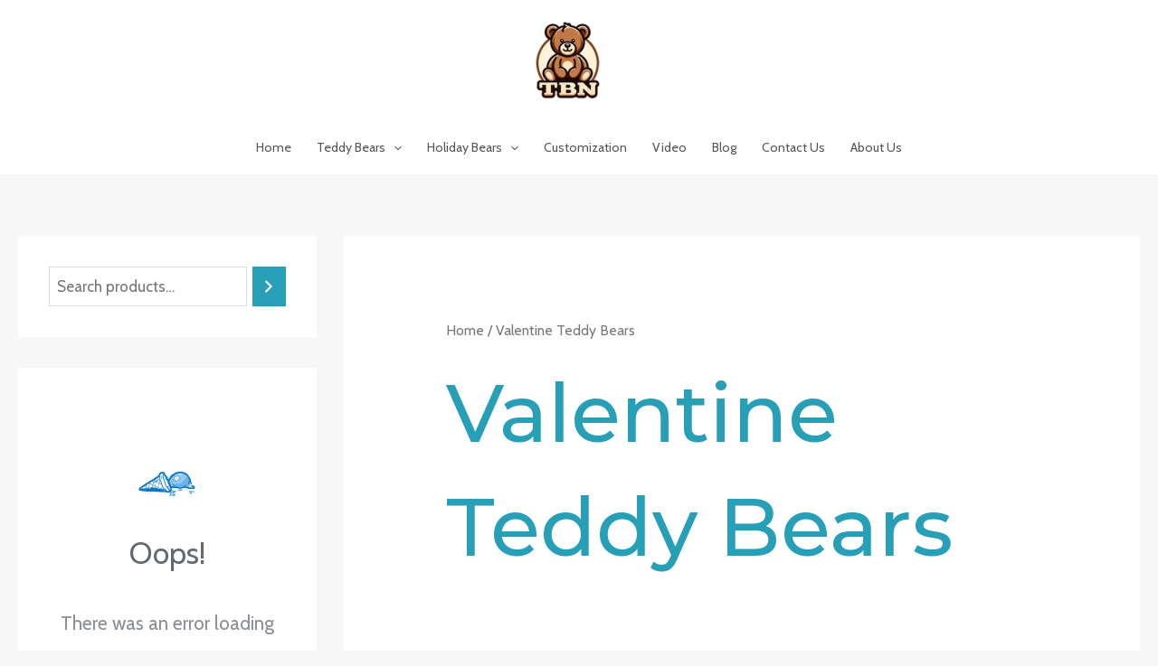

--- FILE ---
content_type: application/javascript
request_url: https://www.wholesale-teddy-bears.com/wp-content/plugins/woocommerce/packages/woocommerce-blocks/build/wc-blocks-data.js?ver=892ed73ca32d3b4ec7c07493651ca9a1
body_size: 19934
content:
this.wc=this.wc||{},this.wc.wcBlocksData=function(e){var t={};function r(n){if(t[n])return t[n].exports;var i=t[n]={i:n,l:!1,exports:{}};return e[n].call(i.exports,i,i.exports,r),i.l=!0,i.exports}return r.m=e,r.c=t,r.d=function(e,t,n){r.o(e,t)||Object.defineProperty(e,t,{enumerable:!0,get:n})},r.r=function(e){"undefined"!=typeof Symbol&&Symbol.toStringTag&&Object.defineProperty(e,Symbol.toStringTag,{value:"Module"}),Object.defineProperty(e,"__esModule",{value:!0})},r.t=function(e,t){if(1&t&&(e=r(e)),8&t)return e;if(4&t&&"object"==typeof e&&e&&e.__esModule)return e;var n=Object.create(null);if(r.r(n),Object.defineProperty(n,"default",{enumerable:!0,value:e}),2&t&&"string"!=typeof e)for(var i in e)r.d(n,i,function(t){return e[t]}.bind(null,i));return n},r.n=function(e){var t=e&&e.__esModule?function(){return e.default}:function(){return e};return r.d(t,"a",t),t},r.o=function(e,t){return Object.prototype.hasOwnProperty.call(e,t)},r.p="",r(r.s=170)}({0:function(e,t){e.exports=window.wp.element},1:function(e,t){e.exports=window.wp.i18n},11:function(e,t,r){"use strict";r.d(t,"b",(function(){return i})),r.d(t,"a",(function(){return o}));var n=r(1);const i="wc/store/cart",o={code:"cart_api_error",message:Object(n.__)("Unable to get cart data from the API.","woocommerce"),data:{status:500}}},14:function(e,t,r){"use strict";r.d(t,"a",(function(){return i})),r.d(t,"f",(function(){return o})),r.d(t,"e",(function(){return a})),r.d(t,"d",(function(){return c})),r.d(t,"b",(function(){return u})),r.d(t,"c",(function(){return l})),r.d(t,"g",(function(){return d}));var n=r(22);const i=(e,t)=>e[t]?Array.from(e[t].values()).sort((e,t)=>e.priority-t.priority):[];let o,a;!function(e){e.SUCCESS="success",e.FAIL="failure",e.ERROR="error"}(o||(o={})),function(e){e.CART="wc/cart",e.CHECKOUT="wc/checkout",e.PAYMENTS="wc/checkout/payments",e.EXPRESS_PAYMENTS="wc/checkout/express-payments",e.CONTACT_INFORMATION="wc/checkout/contact-information",e.SHIPPING_ADDRESS="wc/checkout/shipping-address",e.BILLING_ADDRESS="wc/checkout/billing-address",e.SHIPPING_METHODS="wc/checkout/shipping-methods",e.CHECKOUT_ACTIONS="wc/checkout/checkout-actions"}(a||(a={}));const s=(e,t)=>Object(n.a)(e)&&"type"in e&&e.type===t,c=e=>s(e,o.SUCCESS),u=e=>s(e,o.ERROR),l=e=>s(e,o.FAIL),d=e=>!Object(n.a)(e)||void 0===e.retry||!0===e.retry},151:function(e,t,r){(function(e){var n=void 0!==e&&e||"undefined"!=typeof self&&self||window,i=Function.prototype.apply;function o(e,t){this._id=e,this._clearFn=t}t.setTimeout=function(){return new o(i.call(setTimeout,n,arguments),clearTimeout)},t.setInterval=function(){return new o(i.call(setInterval,n,arguments),clearInterval)},t.clearTimeout=t.clearInterval=function(e){e&&e.close()},o.prototype.unref=o.prototype.ref=function(){},o.prototype.close=function(){this._clearFn.call(n,this._id)},t.enroll=function(e,t){clearTimeout(e._idleTimeoutId),e._idleTimeout=t},t.unenroll=function(e){clearTimeout(e._idleTimeoutId),e._idleTimeout=-1},t._unrefActive=t.active=function(e){clearTimeout(e._idleTimeoutId);var t=e._idleTimeout;t>=0&&(e._idleTimeoutId=setTimeout((function(){e._onTimeout&&e._onTimeout()}),t))},r(152),t.setImmediate="undefined"!=typeof self&&self.setImmediate||void 0!==e&&e.setImmediate||this&&this.setImmediate,t.clearImmediate="undefined"!=typeof self&&self.clearImmediate||void 0!==e&&e.clearImmediate||this&&this.clearImmediate}).call(this,r(55))},152:function(e,t,r){(function(e,t){!function(e,r){"use strict";if(!e.setImmediate){var n,i,o,a,s,c=1,u={},l=!1,d=e.document,p=Object.getPrototypeOf&&Object.getPrototypeOf(e);p=p&&p.setTimeout?p:e,"[object process]"==={}.toString.call(e.process)?n=function(e){t.nextTick((function(){m(e)}))}:function(){if(e.postMessage&&!e.importScripts){var t=!0,r=e.onmessage;return e.onmessage=function(){t=!1},e.postMessage("","*"),e.onmessage=r,t}}()?(a="setImmediate$"+Math.random()+"$",s=function(t){t.source===e&&"string"==typeof t.data&&0===t.data.indexOf(a)&&m(+t.data.slice(a.length))},e.addEventListener?e.addEventListener("message",s,!1):e.attachEvent("onmessage",s),n=function(t){e.postMessage(a+t,"*")}):e.MessageChannel?((o=new MessageChannel).port1.onmessage=function(e){m(e.data)},n=function(e){o.port2.postMessage(e)}):d&&"onreadystatechange"in d.createElement("script")?(i=d.documentElement,n=function(e){var t=d.createElement("script");t.onreadystatechange=function(){m(e),t.onreadystatechange=null,i.removeChild(t),t=null},i.appendChild(t)}):n=function(e){setTimeout(m,0,e)},p.setImmediate=function(e){"function"!=typeof e&&(e=new Function(""+e));for(var t=new Array(arguments.length-1),r=0;r<t.length;r++)t[r]=arguments[r+1];var i={callback:e,args:t};return u[c]=i,n(c),c++},p.clearImmediate=_}function _(e){delete u[e]}function m(e){if(l)setTimeout(m,0,e);else{var t=u[e];if(t){l=!0;try{!function(e){var t=e.callback,r=e.args;switch(r.length){case 0:t();break;case 1:t(r[0]);break;case 2:t(r[0],r[1]);break;case 3:t(r[0],r[1],r[2]);break;default:t.apply(void 0,r)}}(t)}finally{_(e),l=!1}}}}}("undefined"==typeof self?void 0===e?this:e:self)}).call(this,r(55),r(32))},153:function(e,t,r){"use strict";r.d(t,"a",(function(){return a})),r.d(t,"c",(function(){return s})),r.d(t,"b",(function(){return c})),r.d(t,"d",(function(){return u}));var n=r(1),i=r(2),o=r(14);const a=Object(n.__)("Something went wrong. Please contact us to get assistance.","woocommerce"),s=()=>Object.values(o.e),c=(e,t,r)=>{const n=null==r?void 0:r.context;Object(i.select)("wc/store/payment").isExpressPaymentMethodActive()||void 0===n||Object(i.dispatch)("core/notices").createNotice(e,t,{isDismissible:!0,...r,context:n})},u=()=>{const e=Object(i.select)("wc/store/store-notices").getRegisteredContainers(),{removeNotice:t}=Object(i.dispatch)("core/notices"),{getNotices:r}=Object(i.select)("core/notices");e.forEach(e=>{r(e).forEach(r=>{t(r.id,e)})})}},17:function(e,t){e.exports=window.wp.htmlEntities},170:function(e,t,r){"use strict";r.r(t),r.d(t,"SCHEMA_STORE_KEY",(function(){return J})),r.d(t,"COLLECTIONS_STORE_KEY",(function(){return Pe})),r.d(t,"CART_STORE_KEY",(function(){return Er})),r.d(t,"CHECKOUT_STORE_KEY",(function(){return dn})),r.d(t,"PAYMENT_STORE_KEY",(function(){return fi})),r.d(t,"VALIDATION_STORE_KEY",(function(){return Jt})),r.d(t,"QUERY_STATE_STORE_KEY",(function(){return Pi})),r.d(t,"STORE_NOTICES_STORE_KEY",(function(){return ji})),r.d(t,"API_BLOCK_NAMESPACE",(function(){return k})),r.d(t,"EMPTY_CART_COUPONS",(function(){return D})),r.d(t,"EMPTY_CART_ITEMS",(function(){return M})),r.d(t,"EMPTY_CART_CROSS_SELLS",(function(){return j})),r.d(t,"EMPTY_CART_FEES",(function(){return N})),r.d(t,"EMPTY_CART_ITEM_ERRORS",(function(){return x})),r.d(t,"EMPTY_CART_ERRORS",(function(){return L})),r.d(t,"EMPTY_SHIPPING_RATES",(function(){return U})),r.d(t,"EMPTY_PAYMENT_REQUIREMENTS",(function(){return Y})),r.d(t,"EMPTY_EXTENSIONS",(function(){return H})),r.d(t,"EMPTY_TAX_LINES",(function(){return V})),r.d(t,"hasInState",(function(){return Q})),r.d(t,"updateState",(function(){return X})),r.d(t,"getErrorDetails",(function(){return tr})),r.d(t,"processErrorResponse",(function(){return ir}));var n={};r.r(n),r.d(n,"getRoute",(function(){return R})),r.d(n,"getRoutes",(function(){return w}));var i={};r.r(i),r.d(i,"receiveRoutes",(function(){return B}));var o={};r.r(o),r.d(o,"getRoute",(function(){return q})),r.d(o,"getRoutes",(function(){return G}));var a={};r.r(a),r.d(a,"getCollection",(function(){return ie})),r.d(a,"getCollectionError",(function(){return oe})),r.d(a,"getCollectionHeader",(function(){return ae})),r.d(a,"getCollectionLastModified",(function(){return se}));var s={};r.r(s),r.d(s,"receiveCollection",(function(){return ue})),r.d(s,"receiveCollectionError",(function(){return le})),r.d(s,"receiveLastModified",(function(){return de}));var c={};r.r(c),r.d(c,"getCollection",(function(){return ve})),r.d(c,"getCollectionHeader",(function(){return Oe}));var u={};r.r(u),r.d(u,"getCartData",(function(){return Ie})),r.d(u,"getCustomerData",(function(){return Ce})),r.d(u,"getShippingRates",(function(){return ke})),r.d(u,"getNeedsShipping",(function(){return De})),r.d(u,"getHasCalculatedShipping",(function(){return Me})),r.d(u,"getCartTotals",(function(){return je})),r.d(u,"getCartMeta",(function(){return Ne})),r.d(u,"getCartErrors",(function(){return xe})),r.d(u,"isApplyingCoupon",(function(){return Le})),r.d(u,"isCartDataStale",(function(){return Ue})),r.d(u,"getCouponBeingApplied",(function(){return Ye})),r.d(u,"isRemovingCoupon",(function(){return He})),r.d(u,"getCouponBeingRemoved",(function(){return Ve})),r.d(u,"getCartItem",(function(){return Be})),r.d(u,"isItemPendingQuantity",(function(){return qe})),r.d(u,"isItemPendingDelete",(function(){return Ge})),r.d(u,"isCustomerDataUpdating",(function(){return Fe})),r.d(u,"isShippingRateBeingSelected",(function(){return $e})),r.d(u,"getItemsPendingQuantityUpdate",(function(){return Ke})),r.d(u,"getItemsPendingDelete",(function(){return ze}));var l={};r.r(l),r.d(l,"receiveCart",(function(){return it})),r.d(l,"receiveError",(function(){return ot})),r.d(l,"setCartData",(function(){return at})),r.d(l,"setErrorData",(function(){return st})),r.d(l,"receiveCartContents",(function(){return ct})),r.d(l,"receiveApplyingCoupon",(function(){return ut})),r.d(l,"receiveRemovingCoupon",(function(){return lt})),r.d(l,"receiveCartItem",(function(){return dt})),r.d(l,"itemIsPendingQuantity",(function(){return pt})),r.d(l,"itemIsPendingDelete",(function(){return _t})),r.d(l,"setIsCartDataStale",(function(){return mt})),r.d(l,"updatingCustomerData",(function(){return ht})),r.d(l,"shippingRatesBeingSelected",(function(){return gt})),r.d(l,"applyExtensionCartUpdate",(function(){return Et})),r.d(l,"applyCoupon",(function(){return yt})),r.d(l,"removeCoupon",(function(){return ft})),r.d(l,"addItemToCart",(function(){return bt})),r.d(l,"removeItemFromCart",(function(){return St})),r.d(l,"changeCartItemQuantity",(function(){return Tt})),r.d(l,"selectShippingRate",(function(){return vt})),r.d(l,"setBillingAddress",(function(){return Ot})),r.d(l,"setShippingAddress",(function(){return At})),r.d(l,"updateCustomerData",(function(){return Pt}));var d={};r.r(d),r.d(d,"getCartData",(function(){return Rt})),r.d(d,"getCartTotals",(function(){return wt}));var p={};r.r(p),r.d(p,"setValidationErrors",(function(){return Vt})),r.d(p,"clearValidationErrors",(function(){return Bt})),r.d(p,"clearAllValidationErrors",(function(){return qt})),r.d(p,"clearValidationError",(function(){return Gt})),r.d(p,"hideValidationError",(function(){return Ft})),r.d(p,"showValidationError",(function(){return $t})),r.d(p,"showAllValidationErrors",(function(){return Kt}));var _={};r.r(_),r.d(_,"getValidationError",(function(){return zt})),r.d(_,"getValidationErrorId",(function(){return Qt})),r.d(_,"hasValidationErrors",(function(){return Xt}));var m={};r.r(m),r.d(m,"getCustomerId",(function(){return Sr})),r.d(m,"getOrderId",(function(){return Tr})),r.d(m,"getOrderNotes",(function(){return vr})),r.d(m,"getRedirectUrl",(function(){return Or})),r.d(m,"getUseShippingAsBilling",(function(){return Ar})),r.d(m,"getExtensionData",(function(){return Pr})),r.d(m,"getShouldCreateAccount",(function(){return Rr})),r.d(m,"getCheckoutStatus",(function(){return wr})),r.d(m,"hasError",(function(){return Ir})),r.d(m,"hasOrder",(function(){return Cr})),r.d(m,"isComplete",(function(){return kr})),r.d(m,"isIdle",(function(){return Dr})),r.d(m,"isBeforeProcessing",(function(){return Mr})),r.d(m,"isAfterProcessing",(function(){return jr})),r.d(m,"isProcessing",(function(){return Nr})),r.d(m,"isCalculating",(function(){return xr})),r.d(m,"prefersCollection",(function(){return Lr}));var h={};r.r(h),r.d(h,"__internalProcessCheckoutResponse",(function(){return Vr})),r.d(h,"__internalEmitValidateEvent",(function(){return Br})),r.d(h,"__internalEmitAfterProcessingEvents",(function(){return qr})),r.d(h,"__internalSetIdle",(function(){return Gr})),r.d(h,"__internalSetBeforeProcessing",(function(){return Fr})),r.d(h,"__internalSetProcessing",(function(){return $r})),r.d(h,"__internalSetAfterProcessing",(function(){return Kr})),r.d(h,"__internalSetComplete",(function(){return zr})),r.d(h,"__internalSetRedirectUrl",(function(){return Qr})),r.d(h,"__internalSetHasError",(function(){return Xr})),r.d(h,"__internalIncrementCalculating",(function(){return Wr})),r.d(h,"__internalDecrementCalculating",(function(){return Zr})),r.d(h,"__internalSetCustomerId",(function(){return Jr})),r.d(h,"__internalSetUseShippingAsBilling",(function(){return en})),r.d(h,"__internalSetShouldCreateAccount",(function(){return tn})),r.d(h,"__internalSetOrderNotes",(function(){return rn})),r.d(h,"setPrefersCollection",(function(){return nn})),r.d(h,"__internalSetExtensionData",(function(){return on}));var g={};r.r(g),r.d(g,"__internalSetExpressPaymentError",(function(){return wn})),r.d(g,"__internalEmitPaymentProcessingEvent",(function(){return In})),r.d(g,"__internalSetPaymentIdle",(function(){return Cn})),r.d(g,"__internalSetExpressPaymentStarted",(function(){return kn})),r.d(g,"__internalSetPaymentProcessing",(function(){return Dn})),r.d(g,"__internalSetPaymentError",(function(){return Mn})),r.d(g,"__internalSetPaymentReady",(function(){return jn})),r.d(g,"__internalSetPaymentMethodsInitialized",(function(){return Nn})),r.d(g,"__internalSetExpressPaymentMethodsInitialized",(function(){return xn})),r.d(g,"__internalSetShouldSavePaymentMethod",(function(){return Ln})),r.d(g,"__internalSetActivePaymentMethod",(function(){return Un})),r.d(g,"__internalSetPaymentMethodData",(function(){return Yn})),r.d(g,"__internalSetPaymentResult",(function(){return Hn})),r.d(g,"__internalSetAvailablePaymentMethods",(function(){return Vn})),r.d(g,"__internalSetAvailableExpressPaymentMethods",(function(){return Bn})),r.d(g,"__internalRemoveAvailablePaymentMethod",(function(){return qn})),r.d(g,"__internalRemoveAvailableExpressPaymentMethod",(function(){return Gn})),r.d(g,"__internalUpdateAvailablePaymentMethods",(function(){return Fn}));var E={};r.r(E),r.d(E,"isPaymentPristine",(function(){return Kn})),r.d(E,"isPaymentIdle",(function(){return zn})),r.d(E,"isPaymentStarted",(function(){return Qn})),r.d(E,"isExpressPaymentStarted",(function(){return Xn})),r.d(E,"isPaymentProcessing",(function(){return Wn})),r.d(E,"isPaymentReady",(function(){return Zn})),r.d(E,"isPaymentSuccess",(function(){return Jn})),r.d(E,"hasPaymentError",(function(){return ei})),r.d(E,"isPaymentFailed",(function(){return ti})),r.d(E,"isExpressPaymentMethodActive",(function(){return ri})),r.d(E,"getActiveSavedToken",(function(){return ni})),r.d(E,"getActivePaymentMethod",(function(){return ii})),r.d(E,"getAvailablePaymentMethods",(function(){return oi})),r.d(E,"getAvailableExpressPaymentMethods",(function(){return ai})),r.d(E,"getPaymentMethodData",(function(){return si})),r.d(E,"getIncompatiblePaymentMethods",(function(){return ci})),r.d(E,"getSavedPaymentMethods",(function(){return ui})),r.d(E,"getActiveSavedPaymentMethods",(function(){return li})),r.d(E,"paymentMethodsInitialized",(function(){return di})),r.d(E,"expressPaymentMethodsInitialized",(function(){return pi})),r.d(E,"getCurrentStatus",(function(){return _i})),r.d(E,"getShouldSavePaymentMethod",(function(){return mi})),r.d(E,"getPaymentResult",(function(){return hi})),r.d(E,"getState",(function(){return gi}));var y={};r.r(y),r.d(y,"getValueForQueryKey",(function(){return Si})),r.d(y,"getValueForQueryContext",(function(){return Ti}));var f={};r.r(f),r.d(f,"setQueryValue",(function(){return vi})),r.d(f,"setValueForQueryContext",(function(){return Oi}));var b={};r.r(b),r.d(b,"registerContainer",(function(){return wi})),r.d(b,"unregisterContainer",(function(){return Ii}));var S={};r.r(S),r.d(S,"getRegisteredContainers",(function(){return Ci}));var T=r(25),v=r(2),O=r(21);const A="wc/store/schema";var P=r(1);const R=Object(v.createRegistrySelector)(e=>function(t,r,n){let i=arguments.length>3&&void 0!==arguments[3]?arguments[3]:[];const o=e(A).hasFinishedResolution("getRoutes",[r]);let a="";if((t=t.routes)[r]?t[r][n]||(a=Object(P.sprintf)("There is no route for the given resource name (%s) in the store",n)):a=Object(P.sprintf)("There is no route for the given namespace (%s) in the store",r),""!==a){if(o)throw new Error(a);return""}const s=I(t[r][n],i);if(""===s&&o)throw new Error(Object(P.sprintf)("While there is a route for the given namespace (%1$s) and resource name (%2$s), there is no route utilizing the number of ids you included in the select arguments. The available routes are: (%3$s)",r,n,JSON.stringify(t[r][n])));return s}),w=Object(v.createRegistrySelector)(e=>(t,r)=>{const n=e(A).hasFinishedResolution("getRoutes",[r]),i=t.routes[r];if(!i){if(n)throw new Error(Object(P.sprintf)("There is no route for the given namespace (%s) in the store",r));return[]}let o=[];for(const e in i)o=[...o,...Object.keys(i[e])];return o}),I=function(e){let t=arguments.length>1&&void 0!==arguments[1]?arguments[1]:[];const r=(e=Object.entries(e)).find(e=>{let[,r]=e;return t.length===r.length}),[n,i]=r||[];return n?0===t.length?n:C(n,i,t):""},C=(e,t,r)=>(t.forEach((t,n)=>{e=e.replace(`{${t}}`,r[n])}),e),k="wc/blocks",D=[],M=[],j=[],N=[],x=[],L=[],U=[],Y=[],H={},V=[];function B(e){let t=arguments.length>1&&void 0!==arguments[1]?arguments[1]:k;return{type:"RECEIVE_MODEL_ROUTES",routes:e,namespace:t}}function*q(e){yield v.controls.resolveSelect(A,"getRoutes",e)}function*G(e){const t=yield Object(O.apiFetch)({path:e}),r=t&&t.routes?Object.keys(t.routes):[];yield B(r,e)}const F=(e,t)=>(t=t.replace(e+"/","")).replace(/\/\(\?P\<[a-z_]*\>\[\\*[a-z]\]\+\)/g,""),$=e=>{const t=e.match(/\<[a-z_]*\>/g);return Array.isArray(t)&&0!==t.length?t.map(e=>e.replace(/<|>/g,"")):[]},K=(e,t)=>Array.isArray(t)&&0!==t.length?(t.forEach(t=>{const r=`\\(\\?P<${t}>.*?\\)`;e=e.replace(new RegExp(r),`{${t}}`)}),e):e;var z=r(5);function Q(e,t){return Object(z.has)(e,t)}function X(e,t,r){return Object(z.setWith)(Object(z.clone)(e),t,r,z.clone)}var W=Object(v.combineReducers)({routes:function(){let e=arguments.length>0&&void 0!==arguments[0]?arguments[0]:{},t=arguments.length>1?arguments[1]:void 0;const{type:r,routes:n,namespace:i}=t;return"RECEIVE_MODEL_ROUTES"===r&&n.forEach(t=>{const r=F(i,t);if(r&&r!==i){const n=$(t),o=K(t,n);Q(e,[i,r,o])||(e=X(e,[i,r,o],n))}}),e}});const Z=Object(v.createReduxStore)(A,{reducer:W,actions:i,controls:O.controls,selectors:n,resolvers:o});Object(v.register)(Z);const J=A,ee=[];var te=r(29);const re=e=>{let{state:t,namespace:r,resourceName:n,query:i,ids:o,type:a="items",fallback:s=ee}=e;return o=JSON.stringify(o),i=null!==i?Object(te.addQueryArgs)("",i):"",Q(t,[r,n,o,i,a])?t[r][n][o][i][a]:s},ne=function(e,t,r){let n=arguments.length>3&&void 0!==arguments[3]?arguments[3]:null,i=arguments.length>4&&void 0!==arguments[4]?arguments[4]:ee;return re({state:e,namespace:t,resourceName:r,query:n,ids:i,type:"headers",fallback:void 0})},ie=function(e,t,r){let n=arguments.length>3&&void 0!==arguments[3]?arguments[3]:null,i=arguments.length>4&&void 0!==arguments[4]?arguments[4]:ee;return re({state:e,namespace:t,resourceName:r,query:n,ids:i})},oe=function(e,t,r){let n=arguments.length>3&&void 0!==arguments[3]?arguments[3]:null,i=arguments.length>4&&void 0!==arguments[4]?arguments[4]:ee;return re({state:e,namespace:t,resourceName:r,query:n,ids:i,type:"error",fallback:null})},ae=function(e,t,r,n){let i=arguments.length>4&&void 0!==arguments[4]?arguments[4]:null,o=arguments.length>5&&void 0!==arguments[5]?arguments[5]:ee;const a=ne(e,r,n,i,o);return a&&a.get?a.has(t)?a.get(t):void 0:null},se=e=>e.lastModified||0;let ce=window.Headers||null;function ue(e,t){let r=arguments.length>2&&void 0!==arguments[2]?arguments[2]:"",n=arguments.length>3&&void 0!==arguments[3]?arguments[3]:[],i=arguments.length>4&&void 0!==arguments[4]?arguments[4]:{items:[],headers:ce},o=arguments.length>5&&void 0!==arguments[5]&&arguments[5];return{type:o?"RESET_COLLECTION":"RECEIVE_COLLECTION",namespace:e,resourceName:t,queryString:r,ids:n,response:i}}function le(e,t,r,n,i){return{type:"ERROR",namespace:e,resourceName:t,queryString:r,ids:n,response:{items:[],headers:ce,error:i}}}function de(e){return{type:"RECEIVE_LAST_MODIFIED",timestamp:e}}ce=ce?new ce:{get:()=>{},has:()=>{}};var pe=r(19),_e=r.n(pe),me=r(60),he=r.n(me);const ge={},Ee={code:"invalid_json",message:Object(P.__)("The response is not a valid JSON response.","woocommerce")},ye=e=>{_e.a.setNonce&&"function"==typeof _e.a.setNonce?_e.a.setNonce(e):console.error('The monkey patched function on APIFetch, "setNonce", is not present, likely another plugin or some other code has removed this augmentation')},fe=new he.a(e=>_e()({path:"/wc/store/v1/batch",method:"POST",data:{requests:e.map(e=>({...e,body:null==e?void 0:e.data}))}}).then(t=>(function(e){if("object"!=typeof e||null===e||!e.hasOwnProperty("responses"))throw new Error("Response not valid")}(t),e.map((e,r)=>t.responses[r]||ge))),{batchScheduleFn:e=>setTimeout(e,300),cache:!1,maxBatchSize:25}),be=e=>new Promise((t,r)=>{e.method&&"GET"!==e.method?(async e=>await fe.load(e))(e).then(e=>{throw function(e){if("object"!=typeof e||null===e||!("body"in e)||!("headers"in e))throw new Error("Response not valid")}(e),e.status>=200&&e.status<300&&(t({response:e.body,headers:e.headers}),ye(e.headers)),e}).catch(e=>{e.headers&&ye(e.headers),e.body?r(e.body):r(e)}):_e()({...e,parse:!1}).then(e=>{e.json().then(r=>{t({response:r,headers:e.headers}),ye(e.headers)}).catch(()=>{r(Ee)})}).catch(e=>{ye(e.headers),"function"==typeof e.json?e.json().then(e=>{r(e)}).catch(()=>{r(Ee)}):r(e.message)})}),Se=e=>be(e),Te={API_FETCH_WITH_HEADERS:e=>{let{options:t}=e;return be(t)}};function*ve(e,t,r,n){const i=yield v.controls.resolveSelect(A,"getRoute",e,t,n),o=Object(te.addQueryArgs)("",r);var a;if(i)try{const{response:r=ee,headers:s}=yield(a={path:i+o},{type:"API_FETCH_WITH_HEADERS",options:a});s&&s.get&&s.has("last-modified")&&(yield function*(e){const t=yield v.controls.resolveSelect("wc/store/collections","getCollectionLastModified");t?e>t&&(yield v.controls.dispatch("wc/store/collections","invalidateResolutionForStore"),yield v.controls.dispatch("wc/store/collections","receiveLastModified",e)):yield v.controls.dispatch("wc/store/collections","receiveLastModified",e)}(parseInt(s.get("last-modified"),10))),yield ue(e,t,o,n,{items:r,headers:s})}catch(r){yield le(e,t,o,n,r)}else yield ue(e,t,o,n)}function*Oe(e,t,r,n,i){const o=[t,r,n,i].filter(e=>void 0!==e);yield v.controls.resolveSelect("wc/store/collections","getCollection",...o)}const Ae=Object(v.createReduxStore)("wc/store/collections",{reducer:function(){let e=arguments.length>0&&void 0!==arguments[0]?arguments[0]:{},t=arguments.length>1?arguments[1]:void 0;if("RECEIVE_LAST_MODIFIED"===t.type)return t.timestamp===e.lastModified?e:{...e,lastModified:t.timestamp};if("INVALIDATE_RESOLUTION_FOR_STORE"===t.type)return{};const{type:r,namespace:n,resourceName:i,queryString:o,response:a}=t,s=t.ids?JSON.stringify(t.ids):"[]";switch(r){case"RECEIVE_COLLECTION":if(Q(e,[n,i,s,o]))return e;e=X(e,[n,i,s,o],a);break;case"RESET_COLLECTION":case"ERROR":e=X(e,[n,i,s,o],a)}return e},actions:s,controls:{...O.controls,...Te},selectors:a,resolvers:c});Object(v.register)(Ae);const Pe="wc/store/collections";var Re=r(11);const we={cartItemsPendingQuantity:[],cartItemsPendingDelete:[],cartData:{coupons:D,shippingRates:U,shippingAddress:{first_name:"",last_name:"",company:"",address_1:"",address_2:"",city:"",state:"",postcode:"",country:"",phone:""},billingAddress:{first_name:"",last_name:"",company:"",address_1:"",address_2:"",city:"",state:"",postcode:"",country:"",phone:"",email:""},items:M,itemsCount:0,itemsWeight:0,crossSells:j,needsShipping:!0,needsPayment:!1,hasCalculatedShipping:!0,fees:N,totals:{currency_code:"",currency_symbol:"",currency_minor_unit:2,currency_decimal_separator:".",currency_thousand_separator:",",currency_prefix:"",currency_suffix:"",total_items:"0",total_items_tax:"0",total_fees:"0",total_fees_tax:"0",total_discount:"0",total_discount_tax:"0",total_shipping:"0",total_shipping_tax:"0",total_price:"0",total_tax:"0",tax_lines:V},errors:x,paymentRequirements:Y,extensions:H},metaData:{updatingCustomerData:!1,updatingSelectedRate:!1,applyingCoupon:"",removingCoupon:"",isCartDataStale:!1},errors:L},Ie=e=>e.cartData,Ce=e=>({shippingAddress:e.cartData.shippingAddress,billingAddress:e.cartData.billingAddress}),ke=e=>e.cartData.shippingRates,De=e=>e.cartData.needsShipping,Me=e=>e.cartData.hasCalculatedShipping,je=e=>e.cartData.totals||we.cartData.totals,Ne=e=>e.metaData||we.metaData,xe=e=>e.errors,Le=e=>!!e.metaData.applyingCoupon,Ue=e=>e.metaData.isCartDataStale,Ye=e=>e.metaData.applyingCoupon||"",He=e=>!!e.metaData.removingCoupon,Ve=e=>e.metaData.removingCoupon||"",Be=(e,t)=>e.cartData.items.find(e=>e.key===t),qe=(e,t)=>e.cartItemsPendingQuantity.includes(t),Ge=(e,t)=>e.cartItemsPendingDelete.includes(t),Fe=e=>!!e.metaData.updatingCustomerData,$e=e=>!!e.metaData.updatingSelectedRate,Ke=e=>e.cartItemsPendingQuantity,ze=e=>e.cartItemsPendingDelete,Qe=window.CustomEvent||null,Xe=(e,t)=>{let{bubbles:r=!1,cancelable:n=!1,element:i,detail:o={}}=t;if(!Qe)return;i||(i=document.body);const a=new Qe(e,{bubbles:r,cancelable:n,detail:o});i.dispatchEvent(a)},We=()=>{Xe("wc-blocks_adding_to_cart",{bubbles:!0,cancelable:!0})},Ze=e=>{let{preserveCartData:t=!1}=e;Xe("wc-blocks_added_to_cart",{bubbles:!0,cancelable:!0,detail:{preserveCartData:t}})};var Je=r(22);const et=e=>Object(Je.a)(e)&&Object(Je.b)(e,"code")&&Object(Je.b)(e,"message"),tt=e=>e.quantity>=e.quantity_limits.minimum&&e.quantity<=e.quantity_limits.maximum&&e.quantity%e.quantity_limits.multiple_of==0;var rt=r(153),nt=r(17);const it=e=>t=>{let{dispatch:r,select:n}=t;const i=Object(z.mapKeys)(e,(e,t)=>Object(z.camelCase)(t)),o=n.getCartData();!function(){let e=arguments.length>0&&void 0!==arguments[0]?arguments[0]:null,t=arguments.length>1&&void 0!==arguments[1]?arguments[1]:null;t&&t.forEach(e=>{Object(v.dispatch)("core/notices").removeNotice(e.code,"wc/cart")}),null!==e&&e.forEach(e=>{et(e)&&Object(rt.b)("error",Object(nt.decodeEntities)(e.message),{id:e.code,context:"wc/cart",isDismissible:!0})})}(i.errors,o.errors),(e=>{let{oldCart:t,newCart:r,cartItemsPendingQuantity:n=[],cartItemsPendingDelete:i=[]}=e;Object(v.select)(Re.b).hasFinishedResolution("getCartData")&&(((e,t,r)=>{e.items.forEach(e=>{r.includes(e.key)||t.items.find(t=>t&&t.key===e.key)||Object(v.dispatch)("core/notices").createInfoNotice(Object(P.sprintf)(
/* translators: %s is the name of the item. */
Object(P.__)('"%s" was removed from your cart.',"woocommerce"),e.name),{context:"wc/cart",speak:!0,type:"snackbar",id:e.key+"-removed"})})})(t,r,i),((e,t)=>{t.items.forEach(t=>{const r=e.items.find(e=>e&&e.key===t.key),n=0===e.items.length;if(!r&&!n)return;if(tt(t))return;const i=t.quantity>t.quantity_limits.maximum,o=t.quantity<t.quantity_limits.minimum,a=t.quantity%t.quantity_limits.multiple_of!=0;(i||o||a)&&(a?Object(v.dispatch)("core/notices").createInfoNotice(Object(P.sprintf)(
/* translators: %1$s is the name of the item, %2$d is the quantity of the item. %3$d is a number that the quantity must be a multiple of. */
Object(P.__)('The quantity of "%1$s" was changed to %2$d. You must purchase this product in groups of %3$d.',"woocommerce"),t.name,Math.floor(t.quantity/t.quantity_limits.multiple_of)*t.quantity_limits.multiple_of,t.quantity_limits.multiple_of),{context:"wc/cart",speak:!0,type:"snackbar",id:t.key+"-quantity-update"}):o?Object(v.dispatch)("core/notices").createInfoNotice(Object(P.sprintf)(
/* translators: %1$s is the name of the item, %2$d is the quantity of the item. */
Object(P.__)('The quantity of "%1$s" was increased to %2$d. This is the minimum required quantity.',"woocommerce"),t.name,t.quantity_limits.minimum),{context:"wc/cart",speak:!0,type:"snackbar",id:t.key+"-quantity-update"}):Object(v.dispatch)("core/notices").createInfoNotice(Object(P.sprintf)(
/* translators: %1$s is the name of the item, %2$d is the quantity of the item. */
Object(P.__)('The quantity of "%1$s" was decreased to %2$d. This is the maximum allowed quantity.',"woocommerce"),t.name,t.quantity_limits.maximum),{context:"wc/cart",speak:!0,type:"snackbar",id:t.key+"-quantity-update"}))})})(t,r),((e,t,r)=>{t.items.forEach(t=>{if(r.includes(t.key))return;const n=e.items.find(e=>e&&e.key===t.key);return n&&t.key===n.key?(t.quantity!==n.quantity&&tt(t)&&Object(v.dispatch)("core/notices").createInfoNotice(Object(P.sprintf)(
/* translators: %1$s is the name of the item, %2$d is the quantity of the item. */
Object(P.__)('The quantity of "%1$s" was changed to %2$d.',"woocommerce"),t.name,t.quantity),{context:"wc/cart",speak:!0,type:"snackbar",id:t.key+"-quantity-update"}),t):void 0})})(t,r,n))})({oldCart:o,newCart:i,cartItemsPendingQuantity:n.getItemsPendingQuantityUpdate(),cartItemsPendingDelete:n.getItemsPendingDelete()}),r.setCartData(i)},ot=function(){let e=arguments.length>0&&void 0!==arguments[0]?arguments[0]:null;return t=>{let{dispatch:r}=t;var n,i;et(e)&&(r.setErrorData(e),null!==(n=e.data)&&void 0!==n&&n.cart&&r.receiveCart(null==e||null===(i=e.data)||void 0===i?void 0:i.cart))}},at=e=>({type:"SET_CART_DATA",response:e}),st=e=>({type:"SET_ERROR_DATA",error:e}),ct=e=>{const t=Object(z.mapKeys)(e,(e,t)=>Object(z.camelCase)(t)),{shippingAddress:r,billingAddress:n,...i}=t;return{type:"SET_CART_DATA",response:i}},ut=e=>({type:"APPLYING_COUPON",couponCode:e}),lt=e=>({type:"REMOVING_COUPON",couponCode:e}),dt=function(){let e=arguments.length>0&&void 0!==arguments[0]?arguments[0]:null;return{type:"RECEIVE_CART_ITEM",cartItem:e}},pt=function(e){let t=!(arguments.length>1&&void 0!==arguments[1])||arguments[1];return{type:"ITEM_PENDING_QUANTITY",cartItemKey:e,isPendingQuantity:t}},_t=function(e){let t=!(arguments.length>1&&void 0!==arguments[1])||arguments[1];return{type:"RECEIVE_REMOVED_ITEM",cartItemKey:e,isPendingDelete:t}},mt=function(){let e=!(arguments.length>0&&void 0!==arguments[0])||arguments[0];return{type:"SET_IS_CART_DATA_STALE",isCartDataStale:e}},ht=e=>({type:"UPDATING_CUSTOMER_DATA",isResolving:e}),gt=e=>({type:"UPDATING_SELECTED_SHIPPING_RATE",isResolving:e}),Et=e=>async t=>{let{dispatch:r}=t;try{const{response:t}=await Se({path:"/wc/store/v1/cart/extensions",method:"POST",data:{namespace:e.namespace,data:e.data},cache:"no-store"});return r.receiveCart(t),t}catch(e){return r.receiveError(e),Promise.reject(e)}},yt=e=>async t=>{let{dispatch:r}=t;try{r.receiveApplyingCoupon(e);const{response:t}=await Se({path:"/wc/store/v1/cart/apply-coupon",method:"POST",data:{code:e},cache:"no-store"});return r.receiveCart(t),t}catch(e){return r.receiveError(e),Promise.reject(e)}finally{r.receiveApplyingCoupon("")}},ft=e=>async t=>{let{dispatch:r}=t;try{r.receiveRemovingCoupon(e);const{response:t}=await Se({path:"/wc/store/v1/cart/remove-coupon",method:"POST",data:{code:e},cache:"no-store"});return r.receiveCart(t),t}catch(e){return r.receiveError(e),Promise.reject(e)}finally{r.receiveRemovingCoupon("")}},bt=function(e){let t=arguments.length>1&&void 0!==arguments[1]?arguments[1]:1;return async r=>{let{dispatch:n}=r;try{We();const{response:r}=await Se({path:"/wc/store/v1/cart/add-item",method:"POST",data:{id:e,quantity:t},cache:"no-store"});return n.receiveCart(r),Ze({preserveCartData:!0}),r}catch(e){return n.receiveError(e),Promise.reject(e)}}},St=e=>async t=>{let{dispatch:r}=t;try{r.itemIsPendingDelete(e);const{response:t}=await Se({path:"/wc/store/v1/cart/remove-item",data:{key:e},method:"POST",cache:"no-store"});return r.receiveCart(t),t}catch(e){return r.receiveError(e),Promise.reject(e)}finally{r.itemIsPendingDelete(e,!1)}},Tt=(e,t)=>async r=>{let{dispatch:n,select:i}=r;const o=i.getCartItem(e);if((null==o?void 0:o.quantity)!==t)try{n.itemIsPendingQuantity(e);const{response:r}=await Se({path:"/wc/store/v1/cart/update-item",method:"POST",data:{key:e,quantity:t},cache:"no-store"});return n.receiveCart(r),r}catch(e){return n.receiveError(e),Promise.reject(e)}finally{n.itemIsPendingQuantity(e,!1)}},vt=function(e){let t=arguments.length>1&&void 0!==arguments[1]?arguments[1]:0;return async r=>{let{dispatch:n}=r;try{n.shippingRatesBeingSelected(!0);const{response:r}=await Se({path:"/wc/store/v1/cart/select-shipping-rate",method:"POST",data:{package_id:t,rate_id:e},cache:"no-store"});return n.receiveCart(r),r}catch(e){return n.receiveError(e),Promise.reject(e)}finally{n.shippingRatesBeingSelected(!1)}}},Ot=e=>({type:"SET_BILLING_ADDRESS",billingAddress:e}),At=e=>({type:"SET_SHIPPING_ADDRESS",shippingAddress:e}),Pt=function(e){let t=!(arguments.length>1&&void 0!==arguments[1])||arguments[1];return async r=>{let{dispatch:n}=r;try{n.updatingCustomerData(!0);const{response:r}=await Se({path:"/wc/store/v1/cart/update-customer",method:"POST",data:e,cache:"no-store"});return t?n.receiveCartContents(r):n.receiveCart(r),r}catch(e){return n.receiveError(e),Promise.reject(e)}finally{n.updatingCustomerData(!1)}}},Rt=()=>async e=>{let{dispatch:t}=e;const r=await _e()({path:"/wc/store/v1/cart",method:"GET",cache:"no-store"}),{receiveCart:n,receiveError:i}=t;r?n(r):i(Re.a)},wt=()=>async e=>{let{resolveSelect:t}=e;await t.getCartData()},It=function(){let e=arguments.length>0&&void 0!==arguments[0]?arguments[0]:[],t=arguments.length>1?arguments[1]:void 0;switch(t.type){case"RECEIVE_CART_ITEM":return e.map(e=>{var r;return e.key===(null===(r=t.cartItem)||void 0===r?void 0:r.key)?t.cartItem:e})}return e};var Ct=r(3);const kt=e=>"string"==typeof e,Dt=Object(Ct.getSetting)("countryLocale",{}),Mt=e=>{const t={};return void 0!==e.label&&(t.label=e.label),void 0!==e.required&&(t.required=e.required),void 0!==e.hidden&&(t.hidden=e.hidden),void 0===e.label||e.optionalLabel||(t.optionalLabel=Object(P.sprintf)(
/* translators: %s Field label. */
Object(P.__)("%s (optional)","woocommerce"),e.label)),e.priority&&("number"==typeof e.priority&&(t.index=e.priority),kt(e.priority)&&(t.index=parseInt(e.priority,10))),e.hidden&&(t.required=!1),t},jt=Object.entries(Dt).map(e=>{let[t,r]=e;return[t,Object.entries(r).map(e=>{let[t,r]=e;return[t,Mt(r)]}).reduce((e,t)=>{let[r,n]=t;return e[r]=n,e},{})]}).reduce((e,t)=>{let[r,n]=t;return e[r]=n,e},{});const Nt=e=>{let{email:t=""}=e;return Object(te.isEmail)(t)?t.trim():""},xt=e=>{const t=function(e,t){let r=arguments.length>2&&void 0!==arguments[2]?arguments[2]:"";const n=r&&void 0!==jt[r]?jt[r]:{};return e.map(e=>({key:e,...Ct.defaultAddressFields[e]||{},...n[e]||{},...t[e]||{}})).sort((e,t)=>e.index-t.index)}(Object.keys(Ct.defaultAddressFields),{},e.country),r=Object.assign({},e);return t.forEach(t=>{let{key:n="",hidden:i=!1}=t;i&&((e,t)=>e in t)(n,e)&&(r[n]="")}),r};var Lt=r(18),Ut=r.n(Lt);var Yt=r(7),Ht=r.n(Yt);const Vt=e=>({type:"SET_VALIDATION_ERRORS",errors:e}),Bt=e=>({type:"CLEAR_VALIDATION_ERRORS",errors:e}),qt=()=>(Ht()("clearAllValidationErrors",{version:"9.0.0",alternative:"clearValidationErrors",plugin:"WooCommerce Blocks",link:"https://github.com/woocommerce/woocommerce-blocks/pull/7601",hint:"Calling `clearValidationErrors` with no arguments will clear all validation errors."}),Bt()),Gt=e=>({type:"CLEAR_VALIDATION_ERROR",error:e}),Ft=e=>({type:"HIDE_VALIDATION_ERROR",error:e}),$t=e=>({type:"SHOW_VALIDATION_ERROR",error:e}),Kt=()=>({type:"SHOW_ALL_VALIDATION_ERRORS"}),zt=(e,t)=>e[t],Qt=(e,t)=>{if(e.hasOwnProperty(t)&&!e[t].hidden)return"validate-error-"+t},Xt=e=>Object.keys(e).length>0,Wt={reducer:function(){let e=arguments.length>0&&void 0!==arguments[0]?arguments[0]:{},t=arguments.length>1?arguments[1]:void 0;const r={...e};switch(t.type){case"SET_VALIDATION_ERRORS":const n=Object(z.pickBy)(t.errors,(t,r)=>!("string"!=typeof(null==t?void 0:t.message)||e.hasOwnProperty(r)&&Ut()(e[r],t)));return 0===Object.values(n).length?e:{...e,...t.errors};case"CLEAR_VALIDATION_ERROR":return kt(t.error)&&r.hasOwnProperty(t.error)?(delete r[t.error],r):r;case"CLEAR_VALIDATION_ERRORS":const{errors:i}=t;return void 0===i?{}:Array.isArray(i)?(i.forEach(e=>{r.hasOwnProperty(e)&&delete r[e]}),r):r;case"HIDE_VALIDATION_ERROR":return kt(t.error)&&r.hasOwnProperty(t.error)?(r[t.error].hidden=!0,r):r;case"SHOW_VALIDATION_ERROR":return kt(t.error)&&r.hasOwnProperty(t.error)?(r[t.error].hidden=!1,r):r;case"SHOW_ALL_VALIDATION_ERRORS":return Object.keys(r).forEach(e=>{r[e].hidden&&(r[e].hidden=!1)}),{...r};default:return e}},selectors:_,actions:p},Zt=Object(v.createReduxStore)("wc/store/validation",Wt);Object(v.register)(Zt);const Jt="wc/store/validation";var er=r(14);const tr=e=>{const t=Object(Je.b)(e.data,"details")?Object.entries(e.data.details):null;return t?t.reduce((e,t)=>{let[r,{code:n,message:i,additional_errors:o=[]}]=t;return[...e,{param:r,id:`${r}_${n}`,code:n,message:Object(nt.decodeEntities)(i)},...Array.isArray(o)?o.flatMap(e=>Object(Je.b)(e,"code")&&Object(Je.b)(e,"message")?[{param:r,id:`${r}_${e.code}`,code:e.code,message:Object(nt.decodeEntities)(e.message)}]:[]):[]]},[]):[]},rr=e=>{switch(e){case"woocommerce_rest_missing_email_address":case"woocommerce_rest_invalid_email_address":return er.e.CONTACT_INFORMATION;default:return er.e.CART}},nr=e=>{switch(e){case"invalid_email":return er.e.CONTACT_INFORMATION;case"billing_address":return er.e.BILLING_ADDRESS;case"shipping_address":return er.e.SHIPPING_ADDRESS;default:return}},ir=(e,t)=>{if(!et(e))return;if("rest_invalid_param"===e.code)return((e,t)=>{tr(e).forEach(e=>{let{code:r,message:n,id:i,param:o}=e;Object(rt.b)("error",n,{id:i,context:t||nr(o)||rr(r)})})})(e,t);let r=Object(nt.decodeEntities)(e.message)||rt.a;"invalid_json"===e.code&&(r=rt.a),Object(rt.b)("error",r,{id:e.code,context:t||rr(e.code)})},or=e=>Object.entries(e).reduce((e,t)=>{let[r,n]=t;return e[r]="postcode"===r?n.replace(" ","").toUpperCase():n.trim(),e},{}),ar=(e,t)=>!(!(e=>"email"in e)(t)||Nt(t)===Nt(e))||!Ut()(or(e),or(t)),sr=(e,t)=>Object.keys(e).filter(r=>e[r]!==t[r]);let cr={billingAddress:{},shippingAddress:{}},ur=!1;const lr={billingAddress:[],shippingAddress:[]},dr=Object(z.debounce)(()=>{const{billingAddress:e,shippingAddress:t}=cr,r=Object(v.select)(Jt);if([...lr.billingAddress.filter(e=>void 0!==r.getValidationError("billing_"+e)),...lr.shippingAddress.filter(e=>void 0!==r.getValidationError("shipping_"+e))].filter(Boolean).length)return;const n={};lr.billingAddress.length&&(n.billing_address=Object(z.pick)(e,lr.billingAddress),lr.billingAddress=[]),lr.shippingAddress.length&&(n.shipping_address=Object(z.pick)(t,lr.shippingAddress),lr.shippingAddress=[]),Object.keys(n).length&&Object(v.dispatch)(Re.b).updateCustomerData(n).then(rt.d).catch(e=>{ir(e),n.billing_address&&(lr.billingAddress=[...lr.billingAddress,...Object.keys(n.billing_address)]),n.shipping_address&&(lr.shippingAddress=[...lr.shippingAddress,...Object.keys(n.shipping_address)])})},1e3);var pr=r(6);const _r=async()=>!!Object(v.select)(Re.b).hasFinishedResolution("getCartData")&&(await Object(v.dispatch)(pr.b).__internalUpdateAvailablePaymentMethods(),!0),mr=Object(z.debounce)(_r,1e3),hr=Object(v.registerStore)(Re.b,{reducer:function(){let e=arguments.length>0&&void 0!==arguments[0]?arguments[0]:we,t=arguments.length>1?arguments[1]:void 0;switch(t.type){case"SET_ERROR_DATA":t.error&&(e={...e,errors:[t.error]});break;case"SET_CART_DATA":t.response&&(e={...e,errors:L,cartData:{...e.cartData,...t.response}});break;case"APPLYING_COUPON":(t.couponCode||""===t.couponCode)&&(e={...e,metaData:{...e.metaData,applyingCoupon:t.couponCode}});break;case"SET_BILLING_ADDRESS":e={...e,cartData:{...e.cartData,billingAddress:{...e.cartData.billingAddress,...t.billingAddress}}};break;case"SET_SHIPPING_ADDRESS":e={...e,cartData:{...e.cartData,shippingAddress:{...e.cartData.shippingAddress,...t.shippingAddress}}};break;case"REMOVING_COUPON":(t.couponCode||""===t.couponCode)&&(e={...e,metaData:{...e.metaData,removingCoupon:t.couponCode}});break;case"ITEM_PENDING_QUANTITY":const r=e.cartItemsPendingQuantity.filter(e=>e!==t.cartItemKey);t.isPendingQuantity&&t.cartItemKey&&r.push(t.cartItemKey),e={...e,cartItemsPendingQuantity:r};break;case"RECEIVE_REMOVED_ITEM":const n=e.cartItemsPendingDelete.filter(e=>e!==t.cartItemKey);t.isPendingDelete&&t.cartItemKey&&n.push(t.cartItemKey),e={...e,cartItemsPendingDelete:n};break;case"RECEIVE_CART_ITEM":e={...e,errors:L,cartData:{...e.cartData,items:It(e.cartData.items,t)}};break;case"UPDATING_CUSTOMER_DATA":e={...e,metaData:{...e.metaData,updatingCustomerData:!!t.isResolving}};break;case"UPDATING_SELECTED_SHIPPING_RATE":e={...e,metaData:{...e.metaData,updatingSelectedRate:!!t.isResolving}};break;case"SET_IS_CART_DATA_STALE":e={...e,metaData:{...e.metaData,isCartDataStale:t.isCartDataStale}}}return e},actions:l,controls:O.controls,selectors:u,resolvers:d,__experimentalUseThunks:!0});hr.subscribe(()=>{const e=Object(v.select)(Re.b);if(!e.hasFinishedResolution("getCartData"))return;const t=e.getCustomerData();if(!ur)return cr=t,void(ur=!0);const r=ar(cr.billingAddress,t.billingAddress),n=ar(cr.shippingAddress,t.shippingAddress);r&&(lr.billingAddress=[...lr.billingAddress,...sr(cr.billingAddress,t.billingAddress)]),n&&(lr.shippingAddress=[...lr.shippingAddress,...sr(cr.shippingAddress,t.shippingAddress)]),cr=t,(lr.billingAddress.length||lr.shippingAddress.length)&&dr()}),document.body.addEventListener("focusout",e=>{e.target&&e.target instanceof Element&&"input"===e.target.tagName.toLowerCase()&&dr.flush()});const gr=hr.subscribe(async()=>{await _r()&&(gr(),hr.subscribe(mr))}),Er=Re.b;let yr;!function(e){e.IDLE="idle",e.COMPLETE="complete",e.BEFORE_PROCESSING="before_processing",e.PROCESSING="processing",e.AFTER_PROCESSING="after_processing"}(yr||(yr={}));const fr={order_id:0,customer_id:0,billing_address:{},shipping_address:{},...Object(Ct.getSetting)("checkoutData",{})||{}},br=Object(Ct.getSetting)("collectableMethodIds",[]),Sr=e=>e.customerId,Tr=e=>e.orderId,vr=e=>e.orderNotes,Or=e=>e.redirectUrl,Ar=e=>e.useShippingAsBilling,Pr=e=>e.extensionData,Rr=e=>e.shouldCreateAccount,wr=e=>e.status,Ir=e=>e.hasError,Cr=e=>!!e.orderId,kr=e=>e.status===yr.COMPLETE,Dr=e=>e.status===yr.IDLE,Mr=e=>e.status===yr.BEFORE_PROCESSING,jr=e=>e.status===yr.AFTER_PROCESSING,Nr=e=>e.status===yr.PROCESSING,xr=e=>e.calculatingCount>0,Lr=e=>{if(void 0===e.prefersCollection){const e=Object(v.select)(Re.b).getShippingRates();if(!e||!e.length)return!1;const r=e[0].shipping_rates.find(e=>e.selected);if(Object(Je.b)(r,"method_id")&&kt(r.method_id))return t=null==r?void 0:r.method_id,Array.isArray(t)?!!t.find(e=>br.includes(e)):br.includes(t)}var t;return e.prefersCollection},Ur=e=>Object(Je.a)(e)&&Object(Je.b)(e,"type"),Yr=async(e,t,r)=>{const n=[],i=Object(er.a)(e,t);for(const e of i)try{const t=await Promise.resolve(e.callback(r));if(!Ur(t))continue;if(!t.hasOwnProperty("type"))throw new Error("Returned objects from event emitter observers must return an object with a type property");if(Object(er.b)(t)||Object(er.c)(t))return n.push(t),n;n.push(t)}catch(e){return console.error(e),n.push({type:er.f.ERROR}),n}return n};let Hr;r(0),function(e){e.ADD_EVENT_CALLBACK="add_event_callback",e.REMOVE_EVENT_CALLBACK="remove_event_callback"}(Hr||(Hr={}));const Vr=e=>t=>{let{dispatch:r}=t;const n=(e=>{const t={message:"",paymentStatus:"not set",redirectUrl:"",paymentDetails:{}};return"payment_result"in e&&(t.paymentStatus=e.payment_result.payment_status,t.redirectUrl=e.payment_result.redirect_url,e.payment_result.hasOwnProperty("payment_details")&&Array.isArray(e.payment_result.payment_details)&&e.payment_result.payment_details.forEach(e=>{let{key:r,value:n}=e;t.paymentDetails[r]=Object(nt.decodeEntities)(n)})),"message"in e&&(t.message=Object(nt.decodeEntities)(e.message)),!t.message&&"data"in e&&"status"in e.data&&e.data.status>299&&(t.message=Object(P.__)("Something went wrong. Please contact us to get assistance.","woocommerce")),t})(e);r.__internalSetRedirectUrl((null==n?void 0:n.redirectUrl)||""),Object(v.dispatch)(pr.b).__internalSetPaymentResult(n),r.__internalSetAfterProcessing()},Br=e=>{let{observers:t,setValidationErrors:r}=e;return e=>{let{dispatch:n,registry:i}=e;const{createErrorNotice:o}=i.dispatch(T.store);((e,t)=>{const r=Object(v.select)("core/notices").getNotices(void 0),{removeNotice:n}=Object(v.dispatch)("core/notices");r.filter(e=>"error"===e.status).forEach(e=>n(e.id,void 0))})(),(async(e,t,r)=>{const n=Object(er.a)(e,"checkout_validation_before_processing"),i=[];for(const e of n)try{const t=await Promise.resolve(e.callback(r));"object"==typeof t&&i.push(t)}catch(e){console.error(e)}return!i.length||i})(t,0,{}).then(e=>{!0!==e?(Array.isArray(e)&&e.forEach(e=>{let{errorMessage:t,validationErrors:n,context:i="wc/checkout"}=e;o(t,{context:i}),r(n)}),n.__internalSetIdle(),n.__internalSetHasError()):n.__internalSetProcessing()})}},qr=e=>{let{observers:t,notices:r}=e;return e=>{let{select:n,dispatch:i,registry:o}=e;const{createErrorNotice:a}=o.dispatch(T.store),s={redirectUrl:n.getRedirectUrl(),orderId:n.getOrderId(),customerId:n.getCustomerId(),orderNotes:n.getOrderNotes(),processingResponse:Object(v.select)(pr.b).getPaymentResult()};n.hasError()?Yr(t,"checkout_after_processing_with_error",s).then(e=>{(e=>{let{observerResponses:t,notices:r,dispatch:n,createErrorNotice:i,data:o}=e;const a=(e=>{let{observerResponses:t,createErrorNotice:r}=e,n=null;return t.forEach(e=>{if((Object(er.b)(e)||Object(er.c)(e))&&e.message&&kt(e.message)){const t=e.messageContext&&kt(e.messageContext)?{context:e.messageContext}:void 0;n=e,r(e.message,t)}}),n})({observerResponses:t,createErrorNotice:i});if(null!==a)Object(er.g)(a)?n.__internalSetIdle():n.__internalSetComplete(a);else{var s;if(!(r.checkoutNotices.some(e=>"error"===e.status)||r.expressPaymentNotices.some(e=>"error"===e.status)||r.paymentNotices.some(e=>"error"===e.status)))i((null===(s=o.processingResponse)||void 0===s?void 0:s.message)||Object(P.__)("Something went wrong. Please contact us to get assistance.","woocommerce"),{id:"checkout",context:"wc/checkout"});n.__internalSetIdle()}})({observerResponses:e,notices:r,dispatch:i,createErrorNotice:a,data:s})}):Yr(t,"checkout_after_processing_with_success",s).then(e=>{(e=>{let{observerResponses:t,dispatch:r,createErrorNotice:n}=e,i=null,o=null;if(t.forEach(e=>{Object(er.d)(e)&&(i=e),(Object(er.b)(e)||Object(er.c)(e))&&(o=e)}),i&&!o)r.__internalSetComplete(i);else if(Object(Je.a)(o)){if(o.message&&kt(o.message)){const e=o.messageContext&&kt(o.messageContext)?{context:o.messageContext}:void 0;n(o.message,e)}Object(er.g)(o)?r.__internalSetHasError(!0):r.__internalSetComplete(o)}else r.__internalSetComplete()})({observerResponses:e,dispatch:i,createErrorNotice:a})})}},Gr=()=>({type:"SET_IDLE"}),Fr=()=>({type:"SET_BEFORE_PROCESSING"}),$r=()=>({type:"SET_CHECKOUT_IS_PROCESSING"}),Kr=()=>({type:"SET_AFTER_PROCESSING"}),zr=function(){let e=arguments.length>0&&void 0!==arguments[0]?arguments[0]:{};return{type:"SET_CHECKOUT_COMPLETE",data:e}},Qr=e=>({type:"SET_REDIRECT_URL",redirectUrl:e}),Xr=function(){let e=!(arguments.length>0&&void 0!==arguments[0])||arguments[0];return{type:"SET_CHECKOUT_HAS_ERROR",hasError:e}},Wr=()=>({type:"INCREMENT_CALCULATING"}),Zr=()=>({type:"DECREMENT_CALCULATING"}),Jr=e=>({type:"SET_CHECKOUT_CUSTOMER_ID",customerId:e}),en=e=>({type:"SET_USE_SHIPPING_AS_BILLING",useShippingAsBilling:e}),tn=e=>({type:"SET_SHOULD_CREATE_ACCOUNT",shouldCreateAccount:e}),rn=e=>({type:"SET_CHECKOUT_ORDER_NOTES",orderNotes:e}),nn=e=>({type:"SET_PREFERS_COLLECTION",prefersCollection:e}),on=function(e,t){let r=arguments.length>2&&void 0!==arguments[2]&&arguments[2];return{type:"SET_EXTENSION_DATA",extensionData:t,namespace:e,replace:r}},an={redirectUrl:"",status:yr.PRISTINE,hasError:!1,orderId:fr.order_id,customerId:fr.customer_id,calculatingCount:0,orderNotes:"",useShippingAsBilling:(sn=fr.billing_address,cn=fr.shipping_address,Object.keys(Ct.defaultAddressFields).every(e=>sn[e]===cn[e])),shouldCreateAccount:!1,prefersCollection:void 0,extensionData:{}};var sn,cn;const un={reducer:function(){var e;let t=arguments.length>0&&void 0!==arguments[0]?arguments[0]:an,r=arguments.length>1?arguments[1]:void 0,n=t;switch(r.type){case"SET_IDLE":n=t.status!==yr.IDLE?{...t,status:yr.IDLE}:t;break;case"SET_REDIRECT_URL":n=void 0!==r.redirectUrl&&r.redirectUrl!==t.redirectUrl?{...t,redirectUrl:r.redirectUrl}:t;break;case"SET_CHECKOUT_COMPLETE":n={...t,status:yr.COMPLETE,redirectUrl:"string"==typeof(null===(e=r.data)||void 0===e?void 0:e.redirectUrl)?r.data.redirectUrl:t.redirectUrl};break;case"SET_CHECKOUT_IS_PROCESSING":n={...t,status:yr.PROCESSING,hasError:!1};break;case"SET_BEFORE_PROCESSING":n={...t,status:yr.BEFORE_PROCESSING,hasError:!1};break;case"SET_AFTER_PROCESSING":n={...t,status:yr.AFTER_PROCESSING};break;case"SET_CHECKOUT_HAS_ERROR":n={...t,hasError:r.hasError,status:t.status===yr.PROCESSING||t.status===yr.BEFORE_PROCESSING?yr.IDLE:t.status};break;case"INCREMENT_CALCULATING":n={...t,calculatingCount:t.calculatingCount+1};break;case"DECREMENT_CALCULATING":n={...t,calculatingCount:Math.max(0,t.calculatingCount-1)};break;case"SET_CHECKOUT_CUSTOMER_ID":void 0!==r.customerId&&(n={...t,customerId:r.customerId});break;case"SET_USE_SHIPPING_AS_BILLING":void 0!==r.useShippingAsBilling&&r.useShippingAsBilling!==t.useShippingAsBilling&&(n={...t,useShippingAsBilling:r.useShippingAsBilling});break;case"SET_SHOULD_CREATE_ACCOUNT":void 0!==r.shouldCreateAccount&&r.shouldCreateAccount!==t.shouldCreateAccount&&(n={...t,shouldCreateAccount:r.shouldCreateAccount});break;case"SET_PREFERS_COLLECTION":void 0!==r.prefersCollection&&r.prefersCollection!==t.prefersCollection&&(n={...t,prefersCollection:r.prefersCollection});break;case"SET_CHECKOUT_ORDER_NOTES":void 0!==r.orderNotes&&t.orderNotes!==r.orderNotes&&(n={...t,orderNotes:r.orderNotes});break;case"SET_EXTENSION_DATA":void 0!==r.extensionData&&void 0!==r.namespace&&(n={...t,extensionData:{...t.extensionData,[r.namespace]:r.replace?r.extensionData:{...t.extensionData[r.namespace],...r.extensionData}}})}return n},selectors:m,actions:h,__experimentalUseThunks:!0},ln=Object(v.createReduxStore)("wc/store/checkout",un);Object(v.register)(ln);const dn="wc/store/checkout",pn={status:pr.a.IDLE,activePaymentMethod:"",activeSavedToken:"",availablePaymentMethods:{},availableExpressPaymentMethods:{},savedPaymentMethods:Object(Ct.getSetting)("customerPaymentMethods",{}),paymentMethodData:{},paymentResult:null,paymentMethodsInitialized:!1,expressPaymentMethodsInitialized:!1,shouldSavePaymentMethod:!1};let mn;var hn;(hn=mn||(mn={})).SET_PAYMENT_IDLE="SET_PAYMENT_IDLE",hn.SET_EXPRESS_PAYMENT_STARTED="SET_EXPRESS_PAYMENT_STARTED",hn.SET_PAYMENT_READY="SET_PAYMENT_READY",hn.SET_PAYMENT_PROCESSING="SET_PAYMENT_PROCESSING",hn.SET_PAYMENT_ERROR="SET_PAYMENT_ERROR",hn.SET_PAYMENT_METHODS_INITIALIZED="SET_PAYMENT_METHODS_INITIALIZED",hn.SET_EXPRESS_PAYMENT_METHODS_INITIALIZED="SET_EXPRESS_PAYMENT_METHODS_INITIALIZED",hn.SET_ACTIVE_PAYMENT_METHOD="SET_ACTIVE_PAYMENT_METHOD",hn.SET_SHOULD_SAVE_PAYMENT_METHOD="SET_SHOULD_SAVE_PAYMENT_METHOD",hn.SET_AVAILABLE_PAYMENT_METHODS="SET_AVAILABLE_PAYMENT_METHODS",hn.SET_AVAILABLE_EXPRESS_PAYMENT_METHODS="SET_AVAILABLE_EXPRESS_PAYMENT_METHODS",hn.REMOVE_AVAILABLE_PAYMENT_METHOD="REMOVE_AVAILABLE_PAYMENT_METHOD",hn.REMOVE_AVAILABLE_EXPRESS_PAYMENT_METHOD="REMOVE_AVAILABLE_EXPRESS_PAYMENT_METHOD",hn.INITIALIZE_PAYMENT_METHODS="INITIALIZE_PAYMENT_METHODS",hn.SET_PAYMENT_METHOD_DATA="SET_PAYMENT_METHOD_DATA",hn.SET_PAYMENT_RESULT="SET_PAYMENT_RESULT";const gn=e=>Object.fromEntries(e.map(e=>{var t;let{package_id:r,shipping_rates:n}=e;return[r,(null===(t=n.find(e=>e.selected))||void 0===t?void 0:t.rate_id)||""]}));var En,yn=r(26);const fn=Object(Ct.getSetting)("wcBlocksConfig",{buildPhase:1,pluginUrl:"",productCount:0,defaultAvatar:"",restApiRoutes:{},wordCountType:"words"}),bn=fn.pluginUrl+"images/",Sn=(fn.pluginUrl,fn.buildPhase,null===(En=Ct.STORE_PAGES.shop)||void 0===En||En.permalink,Ct.STORE_PAGES.checkout.id,Ct.STORE_PAGES.checkout.permalink,Ct.STORE_PAGES.privacy.permalink,Ct.STORE_PAGES.privacy.title,Ct.STORE_PAGES.terms.permalink,Ct.STORE_PAGES.terms.title,Ct.STORE_PAGES.cart.id,Ct.STORE_PAGES.cart.permalink,Ct.STORE_PAGES.myaccount.permalink?Ct.STORE_PAGES.myaccount.permalink:Object(Ct.getSetting)("wpLoginUrl","/wp-login.php"),Object(Ct.getSetting)("shippingCountries",{}),Object(Ct.getSetting)("allowedCountries",{}),Object(Ct.getSetting)("shippingStates",{}),Object(Ct.getSetting)("allowedStates",{}),Object(Ct.getSetting)("localPickupEnabled",!1),[{destination:{address_1:"",address_2:"",city:"",state:"",postcode:"",country:""},package_id:0,name:Object(P.__)("Shipping","woocommerce"),items:[{key:"33e75ff09dd601bbe69f351039152189",name:Object(P._x)("Beanie with Logo","example product in Cart Block","woocommerce"),quantity:2},{key:"6512bd43d9caa6e02c990b0a82652dca",name:Object(P._x)("Beanie","example product in Cart Block","woocommerce"),quantity:1}],shipping_rates:[{currency_code:"USD",currency_symbol:"$",currency_minor_unit:2,currency_decimal_separator:".",currency_thousand_separator:",",currency_prefix:"$",currency_suffix:"",name:Object(P.__)("Flat rate shipping","woocommerce"),description:"",delivery_time:"",price:"500",taxes:"0",rate_id:"flat_rate:0",instance_id:0,meta_data:[],method_id:"flat_rate",selected:!0},{currency_code:"USD",currency_symbol:"$",currency_minor_unit:2,currency_decimal_separator:".",currency_thousand_separator:",",currency_prefix:"$",currency_suffix:"",name:Object(P.__)("Free shipping","woocommerce"),description:"",delivery_time:"",price:"0",taxes:"0",rate_id:"free_shipping:1",instance_id:0,meta_data:[],method_id:"flat_rate",selected:!1},{currency_code:"USD",currency_symbol:"$",currency_minor_unit:2,currency_decimal_separator:".",currency_thousand_separator:",",currency_prefix:"$",currency_suffix:"",name:Object(P.__)("Local pickup","woocommerce"),description:"",delivery_time:"",price:"0",taxes:"0",rate_id:"pickup_location:1",instance_id:1,meta_data:[{key:"pickup_location",value:"New York"},{key:"pickup_address",value:"123 Easy Street, New York, 12345"}],method_id:"pickup_location",selected:!1},{currency_code:"USD",currency_symbol:"$",currency_minor_unit:2,currency_decimal_separator:".",currency_thousand_separator:",",currency_prefix:"$",currency_suffix:"",name:Object(P.__)("Local pickup","woocommerce"),description:"",delivery_time:"",price:"0",taxes:"0",rate_id:"pickup_location:2",instance_id:1,meta_data:[{key:"pickup_location",value:"Los Angeles"},{key:"pickup_address",value:"123 Easy Street, Los Angeles, California, 90210"}],method_id:"pickup_location",selected:!1}]}]),Tn=Object(Ct.getSetting)("displayCartPricesIncludingTax",!1),vn={coupons:[],shipping_rates:Object(Ct.getSetting)("shippingMethodsExist",!1)||Object(Ct.getSetting)("localPickupEnabled",!1)?Sn:[],items:[{key:"1",id:1,quantity:2,catalog_visibility:"visible",name:Object(P.__)("Beanie","woocommerce"),summary:Object(P.__)("Beanie","woocommerce"),short_description:Object(P.__)("Warm hat for winter","woocommerce"),description:"Pellentesque habitant morbi tristique senectus et netus et malesuada fames ac turpis egestas. Vestibulum tortor quam, feugiat vitae, ultricies eget, tempor sit amet, ante. Donec eu libero sit amet quam egestas semper. Aenean ultricies mi vitae est. Mauris placerat eleifend leo.",sku:"woo-beanie",permalink:"https://example.org",low_stock_remaining:2,backorders_allowed:!1,show_backorder_badge:!1,sold_individually:!1,quantity_limits:{minimum:1,maximum:99,multiple_of:1,editable:!0},images:[{id:10,src:bn+"previews/beanie.jpg",thumbnail:bn+"previews/beanie.jpg",srcset:"",sizes:"",name:"",alt:""}],variation:[{attribute:Object(P.__)("Color","woocommerce"),value:Object(P.__)("Yellow","woocommerce")},{attribute:Object(P.__)("Size","woocommerce"),value:Object(P.__)("Small","woocommerce")}],prices:{currency_code:"USD",currency_symbol:"$",currency_minor_unit:2,currency_decimal_separator:".",currency_thousand_separator:",",currency_prefix:"$",currency_suffix:"",price:Tn?"12000":"10000",regular_price:Tn?"12000":"10000",sale_price:Tn?"12000":"10000",price_range:null,raw_prices:{precision:6,price:Tn?"12000000":"10000000",regular_price:Tn?"12000000":"10000000",sale_price:Tn?"12000000":"10000000"}},totals:{currency_code:"USD",currency_symbol:"$",currency_minor_unit:2,currency_decimal_separator:".",currency_thousand_separator:",",currency_prefix:"$",currency_suffix:"",line_subtotal:"2000",line_subtotal_tax:"400",line_total:"2000",line_total_tax:"400"},extensions:{},item_data:[]},{key:"2",id:2,quantity:1,catalog_visibility:"visible",name:Object(P.__)("Cap","woocommerce"),summary:Object(P.__)("Cap","woocommerce"),short_description:Object(P.__)("Lightweight baseball cap","woocommerce"),description:"Pellentesque habitant morbi tristique senectus et netus et malesuada fames ac turpis egestas. Vestibulum tortor quam, feugiat vitae, ultricies eget, tempor sit amet, ante. Donec eu libero sit amet quam egestas semper. Aenean ultricies mi vitae est. Mauris placerat eleifend leo.",sku:"woo-cap",low_stock_remaining:null,permalink:"https://example.org",backorders_allowed:!1,show_backorder_badge:!1,sold_individually:!1,quantity_limits:{minimum:1,maximum:99,multiple_of:1,editable:!0},images:[{id:11,src:bn+"previews/cap.jpg",thumbnail:bn+"previews/cap.jpg",srcset:"",sizes:"",name:"",alt:""}],variation:[{attribute:Object(P.__)("Color","woocommerce"),value:Object(P.__)("Orange","woocommerce")}],prices:{currency_code:"USD",currency_symbol:"$",currency_minor_unit:2,currency_decimal_separator:".",currency_thousand_separator:",",currency_prefix:"$",currency_suffix:"",price:Tn?"2400":"2000",regular_price:Tn?"2400":"2000",sale_price:Tn?"2400":"2000",price_range:null,raw_prices:{precision:6,price:Tn?"24000000":"20000000",regular_price:Tn?"24000000":"20000000",sale_price:Tn?"24000000":"20000000"}},totals:{currency_code:"USD",currency_symbol:"$",currency_minor_unit:2,currency_decimal_separator:".",currency_thousand_separator:",",currency_prefix:"$",currency_suffix:"",line_subtotal:"2000",line_subtotal_tax:"400",line_total:"2000",line_total_tax:"400"},extensions:{},item_data:[]}],cross_sells:[{id:1,name:Object(P.__)("Polo","woocommerce"),parent:0,type:"simple",variation:"",permalink:"https://example.org",sku:"woo-polo",short_description:Object(P.__)("Polo","woocommerce"),description:Object(P.__)("Polo","woocommerce"),on_sale:!1,prices:{currency_code:"USD",currency_symbol:"$",currency_minor_unit:2,currency_decimal_separator:".",currency_thousand_separator:",",currency_prefix:"$",currency_suffix:"",price:Tn?"24000":"20000",regular_price:Tn?"24000":"20000",sale_price:Tn?"12000":"10000",price_range:null},price_html:"",average_rating:"4.5",review_count:2,images:[{id:17,src:bn+"previews/polo.jpg",thumbnail:bn+"previews/polo.jpg",srcset:"",sizes:"",name:"",alt:""}],categories:[],tags:[],attributes:[],variations:[],has_options:!1,is_purchasable:!0,is_in_stock:!0,is_on_backorder:!1,low_stock_remaining:null,sold_individually:!1,add_to_cart:{text:"",description:"",url:"",minimum:1,maximum:99,multiple_of:1}},{id:2,name:Object(P.__)("Long Sleeve Tee","woocommerce"),parent:0,type:"simple",variation:"",permalink:"https://example.org",sku:"woo-long-sleeve-tee",short_description:Object(P.__)("Long Sleeve Tee","woocommerce"),description:Object(P.__)("Long Sleeve Tee","woocommerce"),on_sale:!1,prices:{currency_code:"USD",currency_symbol:"$",currency_minor_unit:2,currency_decimal_separator:".",currency_thousand_separator:",",currency_prefix:"$",currency_suffix:"",price:Tn?"30000":"25000",regular_price:Tn?"30000":"25000",sale_price:Tn?"30000":"25000",price_range:null},price_html:"",average_rating:"4",review_count:2,images:[{id:17,src:bn+"previews/long-sleeve-tee.jpg",thumbnail:bn+"previews/long-sleeve-tee.jpg",srcset:"",sizes:"",name:"",alt:""}],categories:[],tags:[],attributes:[],variations:[],has_options:!1,is_purchasable:!0,is_in_stock:!0,is_on_backorder:!1,low_stock_remaining:null,sold_individually:!1,add_to_cart:{text:"",description:"",url:"",minimum:1,maximum:99,multiple_of:1}},{id:3,name:Object(P.__)("Hoodie with Zipper","woocommerce"),parent:0,type:"simple",variation:"",permalink:"https://example.org",sku:"woo-hoodie-with-zipper",short_description:Object(P.__)("Hoodie with Zipper","woocommerce"),description:Object(P.__)("Hoodie with Zipper","woocommerce"),on_sale:!0,prices:{currency_code:"USD",currency_symbol:"$",currency_minor_unit:2,currency_decimal_separator:".",currency_thousand_separator:",",currency_prefix:"$",currency_suffix:"",price:Tn?"15000":"12500",regular_price:Tn?"30000":"25000",sale_price:Tn?"15000":"12500",price_range:null},price_html:"",average_rating:"1",review_count:2,images:[{id:17,src:bn+"previews/hoodie-with-zipper.jpg",thumbnail:bn+"previews/hoodie-with-zipper.jpg",srcset:"",sizes:"",name:"",alt:""}],categories:[],tags:[],attributes:[],variations:[],has_options:!1,is_purchasable:!0,is_in_stock:!0,is_on_backorder:!1,low_stock_remaining:null,sold_individually:!1,add_to_cart:{text:"",description:"",url:"",minimum:1,maximum:99,multiple_of:1}},{id:4,name:Object(P.__)("Hoodie with Logo","woocommerce"),parent:0,type:"simple",variation:"",permalink:"https://example.org",sku:"woo-hoodie-with-logo",short_description:Object(P.__)("Polo","woocommerce"),description:Object(P.__)("Polo","woocommerce"),on_sale:!1,prices:{currency_code:"USD",currency_symbol:"$",currency_minor_unit:2,currency_decimal_separator:".",currency_thousand_separator:",",currency_prefix:"$",currency_suffix:"",price:Tn?"4500":"4250",regular_price:Tn?"4500":"4250",sale_price:Tn?"4500":"4250",price_range:null},price_html:"",average_rating:"5",review_count:2,images:[{id:17,src:bn+"previews/hoodie-with-logo.jpg",thumbnail:bn+"previews/hoodie-with-logo.jpg",srcset:"",sizes:"",name:"",alt:""}],categories:[],tags:[],attributes:[],variations:[],has_options:!1,is_purchasable:!0,is_in_stock:!0,is_on_backorder:!1,low_stock_remaining:null,sold_individually:!1,add_to_cart:{text:"",description:"",url:"",minimum:1,maximum:99,multiple_of:1}},{id:5,name:Object(P.__)("Hoodie with Pocket","woocommerce"),parent:0,type:"simple",variation:"",permalink:"https://example.org",sku:"woo-hoodie-with-pocket",short_description:Object(P.__)("Hoodie with Pocket","woocommerce"),description:Object(P.__)("Hoodie with Pocket","woocommerce"),on_sale:!0,prices:{currency_code:"USD",currency_symbol:"$",currency_minor_unit:2,currency_decimal_separator:".",currency_thousand_separator:",",currency_prefix:"$",currency_suffix:"",price:Tn?"3500":"3250",regular_price:Tn?"4500":"4250",sale_price:Tn?"3500":"3250",price_range:null},price_html:"",average_rating:"3.75",review_count:4,images:[{id:17,src:bn+"previews/hoodie-with-pocket.jpg",thumbnail:bn+"previews/hoodie-with-pocket.jpg",srcset:"",sizes:"",name:"",alt:""}],categories:[],tags:[],attributes:[],variations:[],has_options:!1,is_purchasable:!0,is_in_stock:!0,is_on_backorder:!1,low_stock_remaining:null,sold_individually:!1,add_to_cart:{text:"",description:"",url:"",minimum:1,maximum:99,multiple_of:1}},{id:6,name:Object(P.__)("T-Shirt","woocommerce"),parent:0,type:"simple",variation:"",permalink:"https://example.org",sku:"woo-t-shirt",short_description:Object(P.__)("T-Shirt","woocommerce"),description:Object(P.__)("T-Shirt","woocommerce"),on_sale:!1,prices:{currency_code:"USD",currency_symbol:"$",currency_minor_unit:2,currency_decimal_separator:".",currency_thousand_separator:",",currency_prefix:"$",currency_suffix:"",price:Tn?"1800":"1500",regular_price:Tn?"1800":"1500",sale_price:Tn?"1800":"1500",price_range:null},price_html:"",average_rating:"3",review_count:2,images:[{id:17,src:bn+"previews/tshirt.jpg",thumbnail:bn+"previews/tshirt.jpg",srcset:"",sizes:"",name:"",alt:""}],categories:[],tags:[],attributes:[],variations:[],has_options:!1,is_purchasable:!0,is_in_stock:!0,is_on_backorder:!1,low_stock_remaining:null,sold_individually:!1,add_to_cart:{text:"",description:"",url:"",minimum:1,maximum:99,multiple_of:1}}],fees:[{id:"fee",name:Object(P.__)("Fee","woocommerce"),totals:{currency_code:"USD",currency_symbol:"$",currency_minor_unit:2,currency_decimal_separator:".",currency_thousand_separator:",",currency_prefix:"$",currency_suffix:"",total:"100",total_tax:"20"}}],items_count:3,items_weight:0,needs_payment:!0,needs_shipping:Object(Ct.getSetting)("shippingEnabled",!0),has_calculated_shipping:!0,shipping_address:{first_name:"",last_name:"",company:"",address_1:"",address_2:"",city:"",state:"",postcode:"",country:"",phone:""},billing_address:{first_name:"",last_name:"",company:"",address_1:"",address_2:"",city:"",state:"",postcode:"",country:"",email:"",phone:""},totals:{currency_code:"USD",currency_symbol:"$",currency_minor_unit:2,currency_decimal_separator:".",currency_thousand_separator:",",currency_prefix:"$",currency_suffix:"",total_items:"4000",total_items_tax:"800",total_fees:"100",total_fees_tax:"20",total_discount:"0",total_discount_tax:"0",total_shipping:"0",total_shipping_tax:"0",total_tax:"820",total_price:"4920",tax_lines:[{name:Object(P.__)("Sales tax","woocommerce"),rate:"20%",price:"820"}]},errors:[],payment_requirements:["products"],extensions:{}},On=async function(){let e=arguments.length>0&&void 0!==arguments[0]&&arguments[0];const t=!!Object(v.select)("core/editor");let r={};const n=e?Object(yn.getExpressPaymentMethods)():Object(yn.getPaymentMethods)(),i=e=>{const{name:t}=e;r={...r,[e.name]:{name:t}}},o=e?er.e.EXPRESS_PAYMENTS:er.e.PAYMENTS;let a,s={},c={};if(t)s={cartCoupons:vn.coupons,cartItems:vn.items,crossSellsProducts:vn.cross_sells,cartFees:vn.fees,cartItemsCount:vn.items_count,cartItemsWeight:vn.items_weight,cartNeedsPayment:vn.needs_payment,cartNeedsShipping:vn.needs_shipping,cartItemErrors:x,cartTotals:vn.totals,cartIsLoading:!1,cartErrors:L,billingData:we.cartData.billingAddress,billingAddress:we.cartData.billingAddress,shippingAddress:we.cartData.shippingAddress,extensions:H,shippingRates:vn.shipping_rates,isLoadingRates:!1,cartHasCalculatedShipping:vn.has_calculated_shipping,paymentRequirements:vn.payment_requirements,receiveCart:()=>{}},c={cart:s,cartTotals:s.totals,cartNeedsShipping:s.needsShipping,billingData:s.billingAddress,billingAddress:s.billingAddress,shippingAddress:s.shippingAddress,selectedShippingMethods:gn(s.shippingRates),paymentRequirements:s.paymentRequirements};else{const e=Object(v.select)(Re.b),t=e.getCartData(),r=e.getCartErrors(),n=e.getCartTotals(),i=!e.hasFinishedResolution("getCartData"),o=e.isCustomerDataUpdating(),a=gn(t.shippingRates);s={cartCoupons:t.coupons,cartItems:t.items,crossSellsProducts:t.crossSells,cartFees:t.fees,cartItemsCount:t.itemsCount,cartItemsWeight:t.itemsWeight,cartNeedsPayment:t.needsPayment,cartNeedsShipping:t.needsShipping,cartItemErrors:t.errors,cartTotals:n,cartIsLoading:i,cartErrors:r,billingData:xt(t.billingAddress),billingAddress:xt(t.billingAddress),shippingAddress:xt(t.shippingAddress),extensions:t.extensions,shippingRates:t.shippingRates,isLoadingRates:o,cartHasCalculatedShipping:t.hasCalculatedShipping,paymentRequirements:t.paymentRequirements,receiveCart:Object(v.dispatch)(Re.b).receiveCart},c={cart:s,cartTotals:t.totals,cartNeedsShipping:t.needsShipping,billingData:t.billingAddress,billingAddress:t.billingAddress,shippingAddress:t.shippingAddress,selectedShippingMethods:a,paymentRequirements:t.paymentRequirements}}a=e?Object.keys(n):Array.from(new Set([...Object(Ct.getSetting)("paymentGatewaySortOrder",[]),...Object.keys(n)]));for(let e=0;e<a.length;e++){const r=n[a[e]];if(r)try{const e=!!t||await Promise.resolve(r.canMakePayment(c));if(e){if("object"==typeof e&&e.error)throw new Error(e.error.message);i(r)}}catch(e){if(Ct.CURRENT_USER_IS_ADMIN||t){const{createErrorNotice:t}=Object(v.dispatch)(T.store);t(`${Object(P.sprintf)(
/* translators: %s the id of the payment method being registered (bank transfer, cheque...) */
Object(P.__)("There was an error registering the payment method with id '%s': ","woocommerce"),r.paymentMethodId)} ${e}`,{context:o,id:`wc-${r.paymentMethodId}-registration-error`})}}}const u=e?Object(v.select)(pr.b).getAvailableExpressPaymentMethods():Object(v.select)(pr.b).getAvailablePaymentMethods(),l=Object.keys(r);if(Object.keys(u).length===l.length&&Object.keys(u).every(e=>l.includes(e)))return!0;const{__internalSetAvailablePaymentMethods:d,__internalSetAvailableExpressPaymentMethods:p}=Object(v.dispatch)(pr.b);return e?(p(r),!0):(d(r),!0)},An=async e=>{const t=Object.keys(e),r=Object.keys(Object(v.select)(pr.b).getAvailableExpressPaymentMethods()),n=[...t,...r],i=Object(v.select)(pr.b).getSavedPaymentMethods(),o=Object.keys(i).flatMap(e=>i[e])[0]||void 0;if(o){const e=o.tokenId.toString(),t=o.method.gateway,r=`wc-${t}-payment-token`;return void Object(v.dispatch)(pr.b).__internalSetActivePaymentMethod(t,{token:e,payment_method:t,[r]:e,isSavedToken:!0})}const a=Object(v.select)(pr.b).getActivePaymentMethod();a&&n.includes(a)||(Object(v.dispatch)(pr.b).__internalSetPaymentIdle(),Object(v.dispatch)(pr.b).__internalSetActivePaymentMethod(t[0]))},Pn=e=>["first_name","last_name","company","address_1","address_2","city","state","postcode","country","phone"].every(t=>Object(Je.b)(e,t)),Rn=e=>Pn(e)&&Object(Je.b)(e,"email"),wn=e=>t=>{let{registry:r}=t;const{createErrorNotice:n,removeNotice:i}=r.dispatch(T.store);e?n(e,{id:"wc-express-payment-error",context:er.e.EXPRESS_PAYMENTS}):i("wc-express-payment-error",er.e.EXPRESS_PAYMENTS)},In=(e,t)=>r=>{let{dispatch:n,registry:i}=r;const{createErrorNotice:o,removeNotice:a}=i.dispatch("core/notices");return a("wc-payment-error",er.e.PAYMENTS),Yr(e,"payment_processing",{}).then(e=>{let r,a,s,c;e.forEach(e=>{Object(er.d)(e)&&(r=e),(Object(er.b)(e)||Object(er.c)(e))&&(a=e);const{billingAddress:t,billingData:n,shippingAddress:i,shippingData:o}=(null==e?void 0:e.meta)||{};s=t,c=i,n&&(s=n,Ht()("returning billingData from an onPaymentProcessing observer in WooCommerce Blocks",{version:"9.5.0",alternative:"billingAddress",link:"https://github.com/woocommerce/woocommerce-blocks/pull/6369"})),o&&(c=o,Ht()("returning shippingData from an onPaymentProcessing observer in WooCommerce Blocks",{version:"9.5.0",alternative:"shippingAddress",link:"https://github.com/woocommerce/woocommerce-blocks/pull/8163"}))});const{setBillingAddress:u,setShippingAddress:l}=i.dispatch(Er);if(Ur(r)&&!a){var d;const{paymentMethodData:e}=(null===(d=r)||void 0===d?void 0:d.meta)||{};Rn(s)&&u(s),Pn(c)&&l(c),n.__internalSetPaymentMethodData(Object(Je.a)(e)?e:{}),n.__internalSetPaymentReady()}else if(Object(er.c)(a)){var p;const{paymentMethodData:e}=(null===(p=a)||void 0===p?void 0:p.meta)||{};if(Object(Je.b)(a,"message")&&kt(a.message)&&a.message.length){let e=er.e.PAYMENTS;Object(Je.b)(a,"messageContext")&&kt(a.messageContext)&&a.messageContext.length&&(e=a.messageContext),o(a.message,{id:"wc-payment-error",isDismissible:!1,context:e})}Rn(s)&&u(s),n.__internalSetPaymentMethodData(Object(Je.a)(e)?e:{}),n.__internalSetPaymentError()}else if(Object(er.b)(a)){if(Object(Je.b)(a,"message")&&kt(a.message)&&a.message.length){let e=er.e.PAYMENTS;Object(Je.b)(a,"messageContext")&&kt(a.messageContext)&&a.messageContext.length&&(e=a.messageContext),o(a.message,{id:"wc-payment-error",isDismissible:!1,context:e})}n.__internalSetPaymentError(),_=a.validationErrors,Object(Je.a)(_)&&Object.entries(_).every(e=>{let[t,r]=e;return kt(t)&&(n=r,Object(Je.a)(n)&&Object(Je.b)(n,"message")&&Object(Je.b)(n,"hidden")&&kt(n.message)&&"boolean"==typeof n.hidden);var n})&&t(a.validationErrors)}else n.__internalSetPaymentReady();var _})},Cn=()=>({type:mn.SET_PAYMENT_IDLE}),kn=()=>({type:mn.SET_EXPRESS_PAYMENT_STARTED}),Dn=()=>({type:mn.SET_PAYMENT_PROCESSING}),Mn=()=>({type:mn.SET_PAYMENT_ERROR}),jn=()=>({type:mn.SET_PAYMENT_READY}),Nn=e=>async t=>{let{select:r,dispatch:n}=t;const i=r.getAvailablePaymentMethods();e&&await An(i),n({type:mn.SET_PAYMENT_METHODS_INITIALIZED,initialized:e})},xn=e=>({type:mn.SET_EXPRESS_PAYMENT_METHODS_INITIALIZED,initialized:e}),Ln=e=>({type:mn.SET_SHOULD_SAVE_PAYMENT_METHOD,shouldSavePaymentMethod:e}),Un=function(e){let t=arguments.length>1&&void 0!==arguments[1]?arguments[1]:{};return{type:mn.SET_ACTIVE_PAYMENT_METHOD,activePaymentMethod:e,paymentMethodData:t}},Yn=function(){let e=arguments.length>0&&void 0!==arguments[0]?arguments[0]:{};return{type:mn.SET_PAYMENT_METHOD_DATA,paymentMethodData:e}},Hn=e=>({type:mn.SET_PAYMENT_RESULT,data:e}),Vn=e=>async t=>{let{dispatch:r,select:n}=t;n.getActivePaymentMethod()in e||await An(e),r({type:mn.SET_AVAILABLE_PAYMENT_METHODS,paymentMethods:e})},Bn=e=>({type:mn.SET_AVAILABLE_EXPRESS_PAYMENT_METHODS,paymentMethods:e}),qn=e=>({type:mn.REMOVE_AVAILABLE_PAYMENT_METHOD,name:e}),Gn=e=>({type:mn.REMOVE_AVAILABLE_EXPRESS_PAYMENT_METHOD,name:e});function Fn(){return async e=>{let{select:t,dispatch:r}=e;const n=await On(!0),i=await On(!1),{paymentMethodsInitialized:o,expressPaymentMethodsInitialized:a}=t;i&&!o()&&r(Nn(!0)),n&&!a()&&r(xn(!0))}}const $n={};Object(Ct.getSetting)("globalPaymentMethods")&&Object(Ct.getSetting)("globalPaymentMethods").forEach(e=>{$n[e.id]=e.title});const Kn=e=>(Ht()("isPaymentPristine",{since:"9.6.0",alternative:"isPaymentIdle",plugin:"WooCommerce Blocks",link:"https://github.com/woocommerce/woocommerce-blocks/pull/8110"}),e.status===pr.a.IDLE),zn=e=>e.status===pr.a.IDLE,Qn=e=>(Ht()("isPaymentStarted",{since:"9.6.0",alternative:"isExpressPaymentStarted",plugin:"WooCommerce Blocks",link:"https://github.com/woocommerce/woocommerce-blocks/pull/8110"}),e.status===pr.a.EXPRESS_STARTED),Xn=e=>e.status===pr.a.EXPRESS_STARTED,Wn=e=>e.status===pr.a.PROCESSING,Zn=e=>e.status===pr.a.READY,Jn=e=>(Ht()("isPaymentSuccess",{since:"9.6.0",alternative:"isPaymentReady",plugin:"WooCommerce Blocks",link:"https://github.com/woocommerce/woocommerce-blocks/pull/8110"}),e.status===pr.a.READY),ei=e=>e.status===pr.a.ERROR,ti=e=>(Ht()("isPaymentFailed",{since:"9.6.0",plugin:"WooCommerce Blocks",link:"https://github.com/woocommerce/woocommerce-blocks/pull/8110"}),e.status===pr.a.ERROR),ri=e=>Object.keys(e.availableExpressPaymentMethods).includes(e.activePaymentMethod),ni=e=>"object"==typeof e.paymentMethodData&&Object(Je.b)(e.paymentMethodData,"token")?e.paymentMethodData.token+"":"",ii=e=>e.activePaymentMethod,oi=e=>e.availablePaymentMethods,ai=e=>e.availableExpressPaymentMethods,si=e=>e.paymentMethodData,ci=e=>Object.fromEntries(Object.entries($n).filter(t=>{let[r]=t;return!(r in{...e.availablePaymentMethods,...e.availableExpressPaymentMethods})})),ui=e=>e.savedPaymentMethods,li=e=>function(){let e=arguments.length>0&&void 0!==arguments[0]?arguments[0]:[],t=arguments.length>1?arguments[1]:void 0;if(0===e.length)return{};const r=Object(yn.getPaymentMethods)(),n=Object.fromEntries(e.map(e=>[e,r[e]])),i=Object.keys(t),o={};return i.forEach(e=>{const r=t[e].filter(e=>{var t;let{method:{gateway:r}}=e;return r in n&&(null===(t=n[r].supports)||void 0===t?void 0:t.showSavedCards)});r.length&&(o[e]=r)}),o}(Object.keys(e.availablePaymentMethods),e.savedPaymentMethods),di=e=>e.paymentMethodsInitialized,pi=e=>e.expressPaymentMethodsInitialized,_i=e=>(Ht()("getCurrentStatus",{since:"8.9.0",alternative:"isPaymentIdle, isPaymentProcessing, hasPaymentError",plugin:"WooCommerce Blocks",link:"https://github.com/woocommerce/woocommerce-blocks/pull/7666"}),{get isPristine(){return Ht()("isPristine",{since:"9.6.0",alternative:"isIdle",plugin:"WooCommerce Blocks"}),zn(e)},isIdle:zn(e),isStarted:Xn(e),isProcessing:Wn(e),get isFinished(){return Ht()("isFinished",{since:"9.6.0",plugin:"WooCommerce Blocks",link:"https://github.com/woocommerce/woocommerce-blocks/pull/8110"}),ei(e)||Zn(e)},hasError:ei(e),get hasFailed(){return Ht()("hasFailed",{since:"9.6.0",plugin:"WooCommerce Blocks",link:"https://github.com/woocommerce/woocommerce-blocks/pull/8110"}),ei(e)},get isSuccessful(){return Ht()("isSuccessful",{since:"9.6.0",plugin:"WooCommerce Blocks",link:"https://github.com/woocommerce/woocommerce-blocks/pull/8110"}),Zn(e)},isDoingExpressPayment:ri(e)}),mi=e=>e.shouldSavePaymentMethod,hi=e=>e.paymentResult,gi=e=>e,Ei={reducer:function(){let e=arguments.length>0&&void 0!==arguments[0]?arguments[0]:pn,t=arguments.length>1?arguments[1]:void 0,r=e;switch(t.type){case mn.SET_PAYMENT_IDLE:r={...e,status:pr.a.IDLE};break;case mn.SET_EXPRESS_PAYMENT_STARTED:r={...e,status:pr.a.EXPRESS_STARTED};break;case mn.SET_PAYMENT_PROCESSING:r={...e,status:pr.a.PROCESSING};break;case mn.SET_PAYMENT_READY:r={...e,status:pr.a.READY};break;case mn.SET_PAYMENT_ERROR:r={...e,status:pr.a.ERROR};break;case mn.SET_SHOULD_SAVE_PAYMENT_METHOD:r={...e,shouldSavePaymentMethod:t.shouldSavePaymentMethod};break;case mn.SET_PAYMENT_METHOD_DATA:r={...e,paymentMethodData:t.paymentMethodData};break;case mn.SET_PAYMENT_RESULT:r={...e,paymentResult:t.data};break;case mn.REMOVE_AVAILABLE_PAYMENT_METHOD:const n={...e.availablePaymentMethods};delete n[t.name],r={...e,availablePaymentMethods:{...n}};break;case mn.REMOVE_AVAILABLE_EXPRESS_PAYMENT_METHOD:const i={...e.availablePaymentMethods};delete i[t.name],r={...e,availableExpressPaymentMethods:{...i}};break;case mn.SET_PAYMENT_METHODS_INITIALIZED:r={...e,paymentMethodsInitialized:t.initialized};break;case mn.SET_EXPRESS_PAYMENT_METHODS_INITIALIZED:r={...e,expressPaymentMethodsInitialized:t.initialized};break;case mn.SET_AVAILABLE_PAYMENT_METHODS:r={...e,availablePaymentMethods:t.paymentMethods};break;case mn.SET_AVAILABLE_EXPRESS_PAYMENT_METHODS:r={...e,availableExpressPaymentMethods:t.paymentMethods};break;case mn.SET_ACTIVE_PAYMENT_METHOD:const o="object"==typeof e.paymentMethodData&&Object(Je.b)(t.paymentMethodData,"token")?t.paymentMethodData.token+"":"";r={...e,activeSavedToken:o,activePaymentMethod:t.activePaymentMethod,paymentMethodData:t.paymentMethodData||e.paymentMethodData};break;default:return r}return r},selectors:E,actions:g,controls:{...O.controls,...Te},__experimentalUseThunks:!0},yi=Object(v.createReduxStore)(pr.b,Ei);Object(v.register)(yi);const fi=pr.b,bi=(e,t)=>void 0===e[t]?null:e[t],Si=function(e,t,r){let n=arguments.length>3&&void 0!==arguments[3]?arguments[3]:{},i=bi(e,t);return null===i?n:(i=JSON.parse(i),void 0!==i[r]?i[r]:n)},Ti=function(e,t){let r=arguments.length>2&&void 0!==arguments[2]?arguments[2]:{};const n=bi(e,t);return null===n?r:JSON.parse(n)},vi=(e,t,r)=>({type:"SET_QUERY_KEY_VALUE",context:e,queryKey:t,value:r}),Oi=(e,t)=>({type:"SET_QUERY_CONTEXT_VALUE",context:e,value:t});const Ai=Object(v.createReduxStore)("wc/store/query-state",{reducer:function(){let e=arguments.length>0&&void 0!==arguments[0]?arguments[0]:{},t=arguments.length>1?arguments[1]:void 0;const{type:r,context:n,queryKey:i,value:o}=t,a=bi(e,n);let s;switch(r){case"SET_QUERY_KEY_VALUE":const t=null!==a?JSON.parse(a):{};t[i]=o,s=JSON.stringify(t),a!==s&&(e={...e,[n]:s});break;case"SET_QUERY_CONTEXT_VALUE":s=JSON.stringify(o),a!==s&&(e={...e,[n]:s})}return e},actions:f,selectors:y});Object(v.register)(Ai);const Pi="wc/store/query-state";let Ri;!function(e){e.REGISTER_CONTAINER="REGISTER_CONTAINER",e.UNREGISTER_CONTAINER="UNREGISTER_CONTAINER"}(Ri||(Ri={}));const wi=e=>({type:Ri.REGISTER_CONTAINER,containerContext:e}),Ii=e=>({type:Ri.UNREGISTER_CONTAINER,containerContext:e}),Ci=e=>e.containers,ki={containers:[]},Di={reducer:function(){let e=arguments.length>0&&void 0!==arguments[0]?arguments[0]:ki,t=arguments.length>1?arguments[1]:void 0;switch(t.type){case Ri.REGISTER_CONTAINER:return{...e,containers:[...e.containers,t.containerContext]};case Ri.UNREGISTER_CONTAINER:const r=e.containers.filter(e=>e!==t.containerContext);return{...e,containers:r}}return e},actions:b,selectors:S},Mi=Object(v.createReduxStore)("wc/store/store-notices",Di);Object(v.register)(Mi);const ji="wc/store/store-notices"},18:function(e,t){e.exports=window.wp.isShallowEqual},19:function(e,t){e.exports=window.wp.apiFetch},2:function(e,t){e.exports=window.wp.data},21:function(e,t){e.exports=window.wp.dataControls},22:function(e,t,r){"use strict";r.d(t,"a",(function(){return i})),r.d(t,"b",(function(){return o}));var n=r(35);const i=e=>!Object(n.a)(e)&&e instanceof Object&&e.constructor===Object;function o(e,t){return i(e)&&t in e}},25:function(e,t){e.exports=window.wp.notices},26:function(e,t){e.exports=window.wc.wcBlocksRegistry},29:function(e,t){e.exports=window.wp.url},3:function(e,t){e.exports=window.wc.wcSettings},32:function(e,t){var r,n,i=e.exports={};function o(){throw new Error("setTimeout has not been defined")}function a(){throw new Error("clearTimeout has not been defined")}function s(e){if(r===setTimeout)return setTimeout(e,0);if((r===o||!r)&&setTimeout)return r=setTimeout,setTimeout(e,0);try{return r(e,0)}catch(t){try{return r.call(null,e,0)}catch(t){return r.call(this,e,0)}}}!function(){try{r="function"==typeof setTimeout?setTimeout:o}catch(e){r=o}try{n="function"==typeof clearTimeout?clearTimeout:a}catch(e){n=a}}();var c,u=[],l=!1,d=-1;function p(){l&&c&&(l=!1,c.length?u=c.concat(u):d=-1,u.length&&_())}function _(){if(!l){var e=s(p);l=!0;for(var t=u.length;t;){for(c=u,u=[];++d<t;)c&&c[d].run();d=-1,t=u.length}c=null,l=!1,function(e){if(n===clearTimeout)return clearTimeout(e);if((n===a||!n)&&clearTimeout)return n=clearTimeout,clearTimeout(e);try{n(e)}catch(t){try{return n.call(null,e)}catch(t){return n.call(this,e)}}}(e)}}function m(e,t){this.fun=e,this.array=t}function h(){}i.nextTick=function(e){var t=new Array(arguments.length-1);if(arguments.length>1)for(var r=1;r<arguments.length;r++)t[r-1]=arguments[r];u.push(new m(e,t)),1!==u.length||l||s(_)},m.prototype.run=function(){this.fun.apply(null,this.array)},i.title="browser",i.browser=!0,i.env={},i.argv=[],i.version="",i.versions={},i.on=h,i.addListener=h,i.once=h,i.off=h,i.removeListener=h,i.removeAllListeners=h,i.emit=h,i.prependListener=h,i.prependOnceListener=h,i.listeners=function(e){return[]},i.binding=function(e){throw new Error("process.binding is not supported")},i.cwd=function(){return"/"},i.chdir=function(e){throw new Error("process.chdir is not supported")},i.umask=function(){return 0}},35:function(e,t,r){"use strict";r.d(t,"a",(function(){return n}));const n=e=>null===e},5:function(e,t){e.exports=window.lodash},55:function(e,t){var r;r=function(){return this}();try{r=r||new Function("return this")()}catch(e){"object"==typeof window&&(r=window)}e.exports=r},6:function(e,t,r){"use strict";r.d(t,"b",(function(){return n})),r.d(t,"a",(function(){return i}));const n="wc/store/payment";let i;!function(e){e.IDLE="idle",e.EXPRESS_STARTED="express_started",e.PROCESSING="processing",e.READY="ready",e.ERROR="has_error"}(i||(i={}))},60:function(e,t,r){"use strict";(function(t,r){var n,i=function(){function e(e,t){if("function"!=typeof e)throw new TypeError("DataLoader must be constructed with a function which accepts Array<key> and returns Promise<Array<value>>, but got: "+e+".");this._batchLoadFn=e,this._maxBatchSize=function(e){if(e&&!1===e.batch)return 1;var t=e&&e.maxBatchSize;if(void 0===t)return 1/0;if("number"!=typeof t||t<1)throw new TypeError("maxBatchSize must be a positive number: "+t);return t}(t),this._batchScheduleFn=function(e){var t=e&&e.batchScheduleFn;if(void 0===t)return o;if("function"!=typeof t)throw new TypeError("batchScheduleFn must be a function: "+t);return t}(t),this._cacheKeyFn=function(e){var t=e&&e.cacheKeyFn;if(void 0===t)return function(e){return e};if("function"!=typeof t)throw new TypeError("cacheKeyFn must be a function: "+t);return t}(t),this._cacheMap=function(e){if(e&&!1===e.cache)return null;var t=e&&e.cacheMap;if(void 0===t)return new Map;if(null!==t){var r=["get","set","delete","clear"].filter((function(e){return t&&"function"!=typeof t[e]}));if(0!==r.length)throw new TypeError("Custom cacheMap missing methods: "+r.join(", "))}return t}(t),this._batch=null}var t=e.prototype;return t.load=function(e){if(null==e)throw new TypeError("The loader.load() function must be called with a value, but got: "+String(e)+".");var t=function(e){var t=e._batch;if(null!==t&&!t.hasDispatched&&t.keys.length<e._maxBatchSize&&(!t.cacheHits||t.cacheHits.length<e._maxBatchSize))return t;var r={hasDispatched:!1,keys:[],callbacks:[]};return e._batch=r,e._batchScheduleFn((function(){!function(e,t){if(t.hasDispatched=!0,0!==t.keys.length){var r=e._batchLoadFn(t.keys);if(!r||"function"!=typeof r.then)return a(e,t,new TypeError("DataLoader must be constructed with a function which accepts Array<key> and returns Promise<Array<value>>, but the function did not return a Promise: "+String(r)+"."));r.then((function(e){if(!c(e))throw new TypeError("DataLoader must be constructed with a function which accepts Array<key> and returns Promise<Array<value>>, but the function did not return a Promise of an Array: "+String(e)+".");if(e.length!==t.keys.length)throw new TypeError("DataLoader must be constructed with a function which accepts Array<key> and returns Promise<Array<value>>, but the function did not return a Promise of an Array of the same length as the Array of keys.\n\nKeys:\n"+String(t.keys)+"\n\nValues:\n"+String(e));s(t);for(var r=0;r<t.callbacks.length;r++){var n=e[r];n instanceof Error?t.callbacks[r].reject(n):t.callbacks[r].resolve(n)}})).catch((function(r){a(e,t,r)}))}else s(t)}(e,r)})),r}(this),r=this._cacheMap,n=this._cacheKeyFn(e);if(r){var i=r.get(n);if(i){var o=t.cacheHits||(t.cacheHits=[]);return new Promise((function(e){o.push((function(){e(i)}))}))}}t.keys.push(e);var u=new Promise((function(e,r){t.callbacks.push({resolve:e,reject:r})}));return r&&r.set(n,u),u},t.loadMany=function(e){if(!c(e))throw new TypeError("The loader.loadMany() function must be called with Array<key> but got: "+e+".");for(var t=[],r=0;r<e.length;r++)t.push(this.load(e[r]).catch((function(e){return e})));return Promise.all(t)},t.clear=function(e){var t=this._cacheMap;if(t){var r=this._cacheKeyFn(e);t.delete(r)}return this},t.clearAll=function(){var e=this._cacheMap;return e&&e.clear(),this},t.prime=function(e,t){var r=this._cacheMap;if(r){var n,i=this._cacheKeyFn(e);void 0===r.get(i)&&(t instanceof Error?(n=Promise.reject(t)).catch((function(){})):n=Promise.resolve(t),r.set(i,n))}return this},e}(),o="object"==typeof t&&"function"==typeof t.nextTick?function(e){n||(n=Promise.resolve()),n.then((function(){t.nextTick(e)}))}:"function"==typeof r?function(e){r(e)}:function(e){setTimeout(e)};function a(e,t,r){s(t);for(var n=0;n<t.keys.length;n++)e.clear(t.keys[n]),t.callbacks[n].reject(r)}function s(e){if(e.cacheHits)for(var t=0;t<e.cacheHits.length;t++)e.cacheHits[t]()}function c(e){return"object"==typeof e&&null!==e&&"number"==typeof e.length&&(0===e.length||e.length>0&&Object.prototype.hasOwnProperty.call(e,e.length-1))}e.exports=i}).call(this,r(32),r(151).setImmediate)},7:function(e,t){e.exports=window.wp.deprecated}});